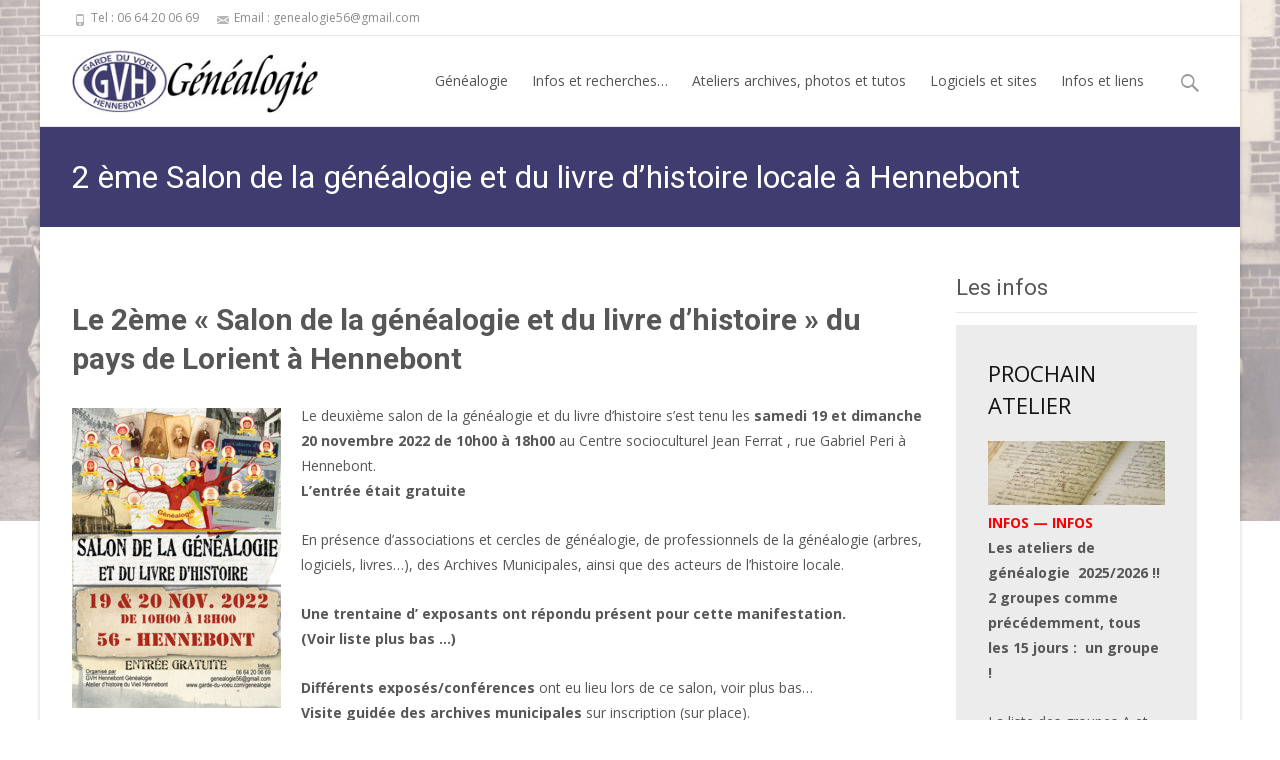

--- FILE ---
content_type: text/html; charset=UTF-8
request_url: https://garde-du-voeu.com/wp/2-eme-salon-de-la-genealogie-et-du-livre-dhistoire-locale-a-hennebont/
body_size: 20416
content:

<!DOCTYPE html>
<html lang="fr-FR">
<head>
	<meta charset="UTF-8">
	<meta name="viewport" content="width=device-width">
	 
	<link rel="profile" href="http://gmpg.org/xfn/11">
	<link rel="pingback" href="https://garde-du-voeu.com/wp/xmlrpc.php">
	<title>salon de la genealogie du pays de Lorient à Hennebont 56</title>

<!-- This site is optimized with the Yoast SEO plugin v13.1 - https://yoast.com/wordpress/plugins/seo/ -->
<meta name="description" content="premier salon de la genealogie et du livre d’histoire du pays de Lorient à Hennebont dans le morbihan, exposants, restauration, etc.."/>
<meta name="robots" content="max-snippet:-1, max-image-preview:large, max-video-preview:-1"/>
<link rel="canonical" href="https://garde-du-voeu.com/wp/2-eme-salon-de-la-genealogie-et-du-livre-dhistoire-locale-a-hennebont/" />
<meta name="twitter:card" content="summary_large_image" />
<meta name="twitter:description" content="premier salon de la genealogie et du livre d’histoire du pays de Lorient à Hennebont dans le morbihan, exposants, restauration, etc.." />
<meta name="twitter:title" content="salon de la genealogie du pays de Lorient à Hennebont 56" />
<meta name="twitter:image" content="https://garde-du-voeu.com/wp/wp-content/uploads/2023/02/20221119_150814-150x150.jpg" />
<script type='application/ld+json' class='yoast-schema-graph yoast-schema-graph--main'>{"@context":"https://schema.org","@graph":[{"@type":"WebSite","@id":"https://garde-du-voeu.com/wp/#website","url":"https://garde-du-voeu.com/wp/","name":"G\u00e9n\u00e9alogie Garde du Voeu","inLanguage":"fr-FR","description":"La g\u00e9n\u00e9alogie \u00e0 la Garde du Voeu","potentialAction":{"@type":"SearchAction","target":"https://garde-du-voeu.com/wp/?s={search_term_string}","query-input":"required name=search_term_string"}},{"@type":"ImageObject","@id":"https://garde-du-voeu.com/wp/2-eme-salon-de-la-genealogie-et-du-livre-dhistoire-locale-a-hennebont/#primaryimage","inLanguage":"fr-FR","url":"https://garde-du-voeu.com/wp/wp-content/uploads/2022/03/affichesalon-02-projet500.jpg","width":349,"height":500},{"@type":"WebPage","@id":"https://garde-du-voeu.com/wp/2-eme-salon-de-la-genealogie-et-du-livre-dhistoire-locale-a-hennebont/#webpage","url":"https://garde-du-voeu.com/wp/2-eme-salon-de-la-genealogie-et-du-livre-dhistoire-locale-a-hennebont/","name":"salon de la genealogie du pays de Lorient \u00e0 Hennebont 56","isPartOf":{"@id":"https://garde-du-voeu.com/wp/#website"},"inLanguage":"fr-FR","primaryImageOfPage":{"@id":"https://garde-du-voeu.com/wp/2-eme-salon-de-la-genealogie-et-du-livre-dhistoire-locale-a-hennebont/#primaryimage"},"datePublished":"2022-10-18T15:53:18+00:00","dateModified":"2023-02-20T14:11:46+00:00","description":"premier salon de la genealogie et du livre d\u2019histoire du pays de Lorient \u00e0 Hennebont dans le morbihan, exposants, restauration, etc.."}]}</script>
<!-- / Yoast SEO plugin. -->

<link rel='dns-prefetch' href='//maps.googleapis.com' />
<link rel='dns-prefetch' href='//netdna.bootstrapcdn.com' />
<link rel='dns-prefetch' href='//fonts.googleapis.com' />
<link rel='dns-prefetch' href='//s.w.org' />
<link rel="alternate" type="application/rss+xml" title="Généalogie Garde du Voeu &raquo; Flux" href="https://garde-du-voeu.com/wp/feed/" />
		<script type="text/javascript">
			window._wpemojiSettings = {"baseUrl":"https:\/\/s.w.org\/images\/core\/emoji\/12.0.0-1\/72x72\/","ext":".png","svgUrl":"https:\/\/s.w.org\/images\/core\/emoji\/12.0.0-1\/svg\/","svgExt":".svg","source":{"concatemoji":"https:\/\/garde-du-voeu.com\/wp\/wp-includes\/js\/wp-emoji-release.min.js?ver=5.3.20"}};
			!function(e,a,t){var n,r,o,i=a.createElement("canvas"),p=i.getContext&&i.getContext("2d");function s(e,t){var a=String.fromCharCode;p.clearRect(0,0,i.width,i.height),p.fillText(a.apply(this,e),0,0);e=i.toDataURL();return p.clearRect(0,0,i.width,i.height),p.fillText(a.apply(this,t),0,0),e===i.toDataURL()}function c(e){var t=a.createElement("script");t.src=e,t.defer=t.type="text/javascript",a.getElementsByTagName("head")[0].appendChild(t)}for(o=Array("flag","emoji"),t.supports={everything:!0,everythingExceptFlag:!0},r=0;r<o.length;r++)t.supports[o[r]]=function(e){if(!p||!p.fillText)return!1;switch(p.textBaseline="top",p.font="600 32px Arial",e){case"flag":return s([127987,65039,8205,9895,65039],[127987,65039,8203,9895,65039])?!1:!s([55356,56826,55356,56819],[55356,56826,8203,55356,56819])&&!s([55356,57332,56128,56423,56128,56418,56128,56421,56128,56430,56128,56423,56128,56447],[55356,57332,8203,56128,56423,8203,56128,56418,8203,56128,56421,8203,56128,56430,8203,56128,56423,8203,56128,56447]);case"emoji":return!s([55357,56424,55356,57342,8205,55358,56605,8205,55357,56424,55356,57340],[55357,56424,55356,57342,8203,55358,56605,8203,55357,56424,55356,57340])}return!1}(o[r]),t.supports.everything=t.supports.everything&&t.supports[o[r]],"flag"!==o[r]&&(t.supports.everythingExceptFlag=t.supports.everythingExceptFlag&&t.supports[o[r]]);t.supports.everythingExceptFlag=t.supports.everythingExceptFlag&&!t.supports.flag,t.DOMReady=!1,t.readyCallback=function(){t.DOMReady=!0},t.supports.everything||(n=function(){t.readyCallback()},a.addEventListener?(a.addEventListener("DOMContentLoaded",n,!1),e.addEventListener("load",n,!1)):(e.attachEvent("onload",n),a.attachEvent("onreadystatechange",function(){"complete"===a.readyState&&t.readyCallback()})),(n=t.source||{}).concatemoji?c(n.concatemoji):n.wpemoji&&n.twemoji&&(c(n.twemoji),c(n.wpemoji)))}(window,document,window._wpemojiSettings);
		</script>
		<style type="text/css">
img.wp-smiley,
img.emoji {
	display: inline !important;
	border: none !important;
	box-shadow: none !important;
	height: 1em !important;
	width: 1em !important;
	margin: 0 .07em !important;
	vertical-align: -0.1em !important;
	background: none !important;
	padding: 0 !important;
}
</style>
	<link rel='stylesheet' id='wp-block-library-css'  href='https://garde-du-voeu.com/wp/wp-includes/css/dist/block-library/style.min.css?ver=5.3.20' type='text/css' media='all' />
<link rel='stylesheet' id='wc-block-style-css'  href='https://garde-du-voeu.com/wp/wp-content/plugins/woocommerce/packages/woocommerce-blocks/build/style.css?ver=2.5.14' type='text/css' media='all' />
<link rel='stylesheet' id='nouislider-css-css'  href='https://garde-du-voeu.com/wp/wp-content/plugins/before-after-image-slider-lite/nouislider.css?ver=9.1.0' type='text/css' media='all' />
<link rel='stylesheet' id='wpbaimages-css-css'  href='https://garde-du-voeu.com/wp/wp-content/plugins/before-after-image-slider-lite/ImageComparisonSlider.css?ver=2.1.1' type='text/css' media='all' />
<link rel='stylesheet' id='contact-form-7-css'  href='https://garde-du-voeu.com/wp/wp-content/plugins/contact-form-7/includes/css/styles.css?ver=5.1.6' type='text/css' media='all' />
<link rel='stylesheet' id='wp_html5video_css-css'  href='https://garde-du-voeu.com/wp/wp-content/plugins/html5-videogallery-plus-player/assets/css/video-js.css?ver=2.3.4' type='text/css' media='all' />
<link rel='stylesheet' id='wp_html5video_colcss-css'  href='https://garde-du-voeu.com/wp/wp-content/plugins/html5-videogallery-plus-player/assets/css/video-style.css?ver=2.3.4' type='text/css' media='all' />
<link rel='stylesheet' id='wpos-magnific-popup-style-css'  href='https://garde-du-voeu.com/wp/wp-content/plugins/html5-videogallery-plus-player/assets/css/magnific-popup.css?ver=2.3.4' type='text/css' media='all' />
<link rel='stylesheet' id='Total_Soft_Poll-css'  href='https://garde-du-voeu.com/wp/wp-content/plugins/poll-wp/CSS/Total-Soft-Poll-Widget.css?ver=5.3.20' type='text/css' media='all' />
<link rel='stylesheet' id='fontawesome-css-css'  href='https://garde-du-voeu.com/wp/wp-content/plugins/poll-wp/CSS/totalsoft.css?ver=5.3.20' type='text/css' media='all' />
<link rel='stylesheet' id='font-awesome-css'  href='//netdna.bootstrapcdn.com/font-awesome/4.1.0/css/font-awesome.min.css?ver=4.1.0' type='text/css' media='all' />
<link rel='stylesheet' id='owl-carousel-css'  href='https://garde-du-voeu.com/wp/wp-content/plugins/templatesnext-toolkit/css/owl.carousel.css?ver=2.2.1' type='text/css' media='all' />
<link rel='stylesheet' id='owl-carousel-transitions-css'  href='https://garde-du-voeu.com/wp/wp-content/plugins/templatesnext-toolkit/css/owl.transitions.css?ver=1.3.2' type='text/css' media='all' />
<link rel='stylesheet' id='colorbox-css'  href='https://garde-du-voeu.com/wp/wp-content/plugins/templatesnext-toolkit/css/colorbox.css?ver=1.5.14' type='text/css' media='all' />
<link rel='stylesheet' id='animate-css'  href='https://garde-du-voeu.com/wp/wp-content/plugins/templatesnext-toolkit/css/animate.css?ver=3.5.1' type='text/css' media='all' />
<link rel='stylesheet' id='tx-style-css'  href='https://garde-du-voeu.com/wp/wp-content/plugins/templatesnext-toolkit/css/tx-style.css?ver=1.01' type='text/css' media='all' />
<link rel='stylesheet' id='woocommerce-layout-css'  href='https://garde-du-voeu.com/wp/wp-content/plugins/woocommerce/assets/css/woocommerce-layout.css?ver=3.9.5' type='text/css' media='all' />
<link rel='stylesheet' id='woocommerce-smallscreen-css'  href='https://garde-du-voeu.com/wp/wp-content/plugins/woocommerce/assets/css/woocommerce-smallscreen.css?ver=3.9.5' type='text/css' media='only screen and (max-width: 768px)' />
<link rel='stylesheet' id='woocommerce-general-css'  href='https://garde-du-voeu.com/wp/wp-content/plugins/woocommerce/assets/css/woocommerce.css?ver=3.9.5' type='text/css' media='all' />
<style id='woocommerce-inline-inline-css' type='text/css'>
.woocommerce form .form-row .required { visibility: visible; }
</style>
<link rel='stylesheet' id='yop-public-css'  href='https://garde-du-voeu.com/wp/wp-content/plugins/yop-poll/public/assets/css/yop-poll-public-6.1.2.css?ver=5.3.20' type='text/css' media='all' />
<link rel='stylesheet' id='google-maps-builder-plugin-styles-css'  href='https://garde-du-voeu.com/wp/wp-content/plugins/google-maps-builder/vendor/wordimpress/maps-builder-core/assets/css/google-maps-builder.min.css?ver=2.1.2' type='text/css' media='all' />
<link rel='stylesheet' id='google-maps-builder-map-icons-css'  href='https://garde-du-voeu.com/wp/wp-content/plugins/google-maps-builder/vendor/wordimpress/maps-builder-core/includes/libraries/map-icons/css/map-icons.css?ver=2.1.2' type='text/css' media='all' />
<link rel='stylesheet' id='wc-gateway-ppec-frontend-css'  href='https://garde-du-voeu.com/wp/wp-content/plugins/woocommerce-gateway-paypal-express-checkout/assets/css/wc-gateway-ppec-frontend.css?ver=5.3.20' type='text/css' media='all' />
<link rel='stylesheet' id='parent-style-css'  href='https://garde-du-voeu.com/wp/wp-content/themes/i-excel/style.css?ver=5.3.20' type='text/css' media='all' />
<link rel='stylesheet' id='iexcel-fonts-css'  href='//fonts.googleapis.com/css?family=Open+Sans%3A300%2C400%2C700%2C300italic%2C400italic%2C700italic%7CRoboto%3A300%2C400%2C700&#038;subset=latin%2Clatin-ext' type='text/css' media='all' />
<link rel='stylesheet' id='genericons-css'  href='https://garde-du-voeu.com/wp/wp-content/themes/i-excel/fonts/genericons.css?ver=2.09' type='text/css' media='all' />
<link rel='stylesheet' id='iexcel-sidr-css'  href='https://garde-du-voeu.com/wp/wp-content/themes/i-excel/css/jquery.sidr.dark.css?ver=2014-01-12' type='text/css' media='all' />
<link rel='stylesheet' id='owl-carousel-theme-css'  href='https://garde-du-voeu.com/wp/wp-content/themes/i-excel/css/owl.theme.css?ver=2014-01-12' type='text/css' media='all' />
<link rel='stylesheet' id='iexcel-style-css'  href='https://garde-du-voeu.com/wp/wp-content/themes/i-excelchild/style.css?ver=2016-07-18' type='text/css' media='all' />
<link rel='stylesheet' id='i-excel-blog-layout-css'  href='https://garde-du-voeu.com/wp/wp-content/themes/i-excel/css/twocol-blog.css?ver=2015-03-11' type='text/css' media='all' />
<!--[if lt IE 9]>
<link rel='stylesheet' id='iexcel-ie-css'  href='https://garde-du-voeu.com/wp/wp-content/themes/i-excel/css/ie.css?ver=2016-07-18' type='text/css' media='all' />
<![endif]-->
<link rel='stylesheet' id='i-excel-extra-stylesheet-css'  href='https://garde-du-voeu.com/wp/wp-content/themes/i-excel/css/extra-style.css?ver=2016-03-11' type='text/css' media='all' />
<link rel='stylesheet' id='responsive-menu-css'  href='https://garde-du-voeu.com/wp/wp-content/themes/i-excel/inc/responsive-menu/css/wprmenu.css?ver=1.01' type='text/css' media='all' />
<link rel='stylesheet' id='slb_core-css'  href='https://garde-du-voeu.com/wp/wp-content/plugins/simple-lightbox/client/css/app.css?ver=2.6.0' type='text/css' media='all' />
<link rel='stylesheet' id='msl-main-css'  href='https://garde-du-voeu.com/wp/wp-content/plugins/master-slider/public/assets/css/masterslider.main.css?ver=3.5.8' type='text/css' media='all' />
<link rel='stylesheet' id='msl-custom-css'  href='https://garde-du-voeu.com/wp/wp-content/uploads/master-slider/custom.css?ver=1.2' type='text/css' media='all' />
<link rel='stylesheet' id='kirki-styles-css'  href='https://garde-du-voeu.com/wp/wp-content/themes/i-excel/inc/kirki/assets/css/kirki-styles.css' type='text/css' media='all' />
<script type='text/javascript' src='https://garde-du-voeu.com/wp/wp-includes/js/jquery/jquery.js?ver=1.12.4-wp'></script>
<script type='text/javascript' src='https://garde-du-voeu.com/wp/wp-includes/js/jquery/jquery-migrate.min.js?ver=1.4.1'></script>
<script type='text/javascript' src='https://garde-du-voeu.com/wp/wp-content/plugins/before-after-image-slider-lite/nouislider.js?ver=9.1.0'></script>
<script type='text/javascript' src='https://garde-du-voeu.com/wp/wp-content/plugins/before-after-image-slider-lite/ImageComparisonSlider.js?ver=2.1.1'></script>
<script type='text/javascript' src='https://garde-du-voeu.com/wp/wp-includes/js/jquery/ui/core.min.js?ver=1.11.4'></script>
<script type='text/javascript'>
/* <![CDATA[ */
var object = {"ajaxurl":"https:\/\/garde-du-voeu.com\/wp\/wp-admin\/admin-ajax.php"};
/* ]]> */
</script>
<script type='text/javascript' src='https://garde-du-voeu.com/wp/wp-content/plugins/poll-wp/JS/Total-Soft-Poll-Widget.js?ver=5.3.20'></script>
<script type='text/javascript'>
/* <![CDATA[ */
var objectL10n = {"yopPollParams":{"urlParams":{"ajax":"https:\/\/garde-du-voeu.com\/wp\/wp-admin\/admin-ajax.php","wpLogin":"https:\/\/garde-du-voeu.com\/wp\/wp-login.php?redirect_to=https%3A%2F%2Fgarde-du-voeu.com%2Fwp%2Fwp-admin%2Fadmin-ajax.php%3Faction%3Dyop_poll_record_wordpress_vote"},"apiParams":{"reCaptcha":{"siteKey":""},"reCaptchaV2Invisible":{"siteKey":""}},"captchaParams":{"imgPath":"https:\/\/garde-du-voeu.com\/wp\/wp-content\/plugins\/yop-poll\/public\/assets\/img\/","url":"https:\/\/garde-du-voeu.com\/wp\/wp-content\/plugins\/yop-poll\/app.php","accessibilityAlt":"Sound icon","accessibilityTitle":"Accessibility option: listen to a question and answer it!","accessibilityDescription":"Type below the <strong>answer<\/strong> to what you hear. Numbers or words:","explanation":"Click or touch the <strong>ANSWER<\/strong>","refreshAlt":"Refresh\/reload icon","refreshTitle":"Refresh\/reload: get new images and accessibility option!"},"voteParams":{"invalidPoll":"Invalid Poll","noAnswersSelected":"No answer selected","minAnswersRequired":"At least {min_answers_allowed} answer(s) required","maxAnswersRequired":"A max of {max_answers_allowed} answer(s) accepted","noAnswerForOther":"No other answer entered","noValueForCustomField":"{custom_field_name} is required","consentNotChecked":"You must agree to our terms and conditions","noCaptchaSelected":"Captcha is required","thankYou":"Thank you for your vote"},"resultsParams":{"singleVote":"vote","multipleVotes":"votes","singleAnswer":"answer","multipleAnswers":"answers"}}};
/* ]]> */
</script>
<script type='text/javascript' src='https://garde-du-voeu.com/wp/wp-content/plugins/yop-poll/public/assets/js/yop-poll-public-6.1.2.min.js?ver=5.3.20'></script>
<script type='text/javascript' src='https://maps.googleapis.com/maps/api/js?v=3.exp&#038;libraries=places&#038;key=AIzaSyBp35hU7RAd0qw73Xq47tKfoxZxer-Y2vk&#038;ver=5.3.20'></script>
<link rel='https://api.w.org/' href='https://garde-du-voeu.com/wp/wp-json/' />
<link rel="EditURI" type="application/rsd+xml" title="RSD" href="https://garde-du-voeu.com/wp/xmlrpc.php?rsd" />
<link rel="wlwmanifest" type="application/wlwmanifest+xml" href="https://garde-du-voeu.com/wp/wp-includes/wlwmanifest.xml" /> 
<meta name="generator" content="WordPress 5.3.20" />
<meta name="generator" content="WooCommerce 3.9.5" />
<link rel='shortlink' href='https://garde-du-voeu.com/wp/?p=1590' />
<link rel="alternate" type="application/json+oembed" href="https://garde-du-voeu.com/wp/wp-json/oembed/1.0/embed?url=https%3A%2F%2Fgarde-du-voeu.com%2Fwp%2F2-eme-salon-de-la-genealogie-et-du-livre-dhistoire-locale-a-hennebont%2F" />
<link rel="alternate" type="text/xml+oembed" href="https://garde-du-voeu.com/wp/wp-json/oembed/1.0/embed?url=https%3A%2F%2Fgarde-du-voeu.com%2Fwp%2F2-eme-salon-de-la-genealogie-et-du-livre-dhistoire-locale-a-hennebont%2F&#038;format=xml" />
<link rel="alternate" type="application/rss+xml" title="Généalogie Garde du Voeu GeoRSS-Feed" href="https://garde-du-voeu.com/wp/wp-content/plugins/leaflet-maps-marker/leaflet-georss.php?layer=all" />
<script>var ms_grabbing_curosr = 'https://garde-du-voeu.com/wp/wp-content/plugins/master-slider/public/assets/css/common/grabbing.cur', ms_grab_curosr = 'https://garde-du-voeu.com/wp/wp-content/plugins/master-slider/public/assets/css/common/grab.cur';</script>
<meta name="generator" content="MasterSlider 3.5.8 - Responsive Touch Image Slider | avt.li/msf" />
<script type="text/javascript"> 

/**  all layers have to be in this global array - in further process each map will have something like vectorM[map_ol3js_n][layer_n] */
var vectorM = [[]];


/** put translations from PHP/mo to JavaScript */
var translations = [];

/** global GET-Parameters */
var HTTP_GET_VARS = [];

</script><!-- OSM plugin V5.3.6: did not add geo meta tags. --> 
<style type="text/css">
themecolor {color: #3f3d6f;}themebgcolor {background-color: #3f3d6f;}themebordercolor {border-color: #3f3d6f;}.tx-slider .owl-pagination .owl-page > span { border-color: #3f3d6f;  }.tx-slider .owl-pagination .owl-page.active > span { background-color: #3f3d6f; }.tx-slider .owl-controls .owl-buttons .owl-next, .tx-slider .owl-controls .owl-buttons .owl-prev { background-color: #3f3d6f; }a,a:visited,.blog-columns .comments-link a:hover,.utilitybar.colored-bg .socialicons ul.social li a:hover .socico {color: #3f3d6f;}input:focus,textarea:focus {border: 1px solid #3f3d6f;}button,input[type="submit"],input[type="button"],input[type="reset"],.nav-container .current_page_item > a > span,.nav-container .current_page_ancestor > a > span,.nav-container .current-menu-item > a span,.nav-container .current-menu-ancestor > a > span,.nav-container li a:hover span {background-color: #3f3d6f;}.nav-container li:hover > a,.nav-container li a:hover {color: #3f3d6f;}.nav-container .sub-menu,.nav-container .children {border-top: 2px solid #3f3d6f;}.ibanner,.da-dots span.da-dots-current,.tx-cta a.cta-button,.utilitybar.colored-bg {background-color: #3f3d6f;}#ft-post .entry-thumbnail:hover > .comments-link,.tx-folio-img .folio-links .folio-linkico,.tx-folio-img .folio-links .folio-zoomico {background-color: #3f3d6f;}.entry-header h1.entry-title a:hover,.entry-header > .entry-meta a:hover {color: #3f3d6f;}.featured-area div.entry-summary > p > a.moretag:hover {background-color: #3f3d6f;}.site-content div.entry-thumbnail .stickyonimg,.site-content div.entry-thumbnail .dateonimg,.site-content div.entry-nothumb .stickyonimg,.site-content div.entry-nothumb .dateonimg {background-color: #3f3d6f;}.entry-meta a,.entry-content a,.comment-content a,.entry-content a:visited {color: #3f3d6f;}.format-status .entry-content .page-links a,.format-gallery .entry-content .page-links a,.format-chat .entry-content .page-links a,.format-quote .entry-content .page-links a,.page-links a {background: #3f3d6f;border: 1px solid #3f3d6f;color: #ffffff;}.format-gallery .entry-content .page-links a:hover,.format-audio .entry-content .page-links a:hover,.format-status .entry-content .page-links a:hover,.format-video .entry-content .page-links a:hover,.format-chat .entry-content .page-links a:hover,.format-quote .entry-content .page-links a:hover,.page-links a:hover {color: #3f3d6f;}.iheader.front,.vslider_button {background-color: #3f3d6f;}.navigation a,.tx-post-row .tx-folio-title a:hover,.tx-blog .tx-blog-item h3.tx-post-title a:hover {color: #3f3d6f;}.paging-navigation div.navigation > ul > li a:hover,.paging-navigation div.navigation > ul > li.active > a {color: #3f3d6f; border-color: #3f3d6f;}.comment-author .fn,.comment-author .url,.comment-reply-link,.comment-reply-login,.comment-body .reply a,.widget a:hover {color: #3f3d6f;}.widget_calendar a:hover {background-color: #3f3d6f;	color: #ffffff;	}.widget_calendar td#next a:hover,.widget_calendar td#prev a:hover {	background-color: #3f3d6f;color: #ffffff;}.site-footer div.widget-area .widget a:hover {color: #3f3d6f;}.site-main div.widget-area .widget_calendar a:hover,.site-footer div.widget-area .widget_calendar a:hover {	background-color: #3f3d6f;color: #ffffff;}.widget a:visited { color: #373737;}.widget a:hover,.entry-header h1.entry-title a:hover,.error404 .page-title:before,.tx-service-icon span i,.tx-post-comm:after {color: #3f3d6f;}.da-dots > span > span, .nx-preloader .nx-ispload {background-color: #3f3d6f;}.iheader,.format-status,.tx-service:hover .tx-service-icon span {background-color: #3f3d6f;}.tx-cta {border-left: 6px solid #3f3d6f;}.paging-navigation #posts-nav > span:hover, .paging-navigation #posts-nav > a:hover, .paging-navigation #posts-nav > span.current, .paging-navigation #posts-nav > a.current, .paging-navigation div.navigation > ul > li a:hover, .paging-navigation div.navigation > ul > li > span.current, .paging-navigation div.navigation > ul > li.active > a {border: 1px solid #3f3d6f;color: #3f3d6f;}.entry-title a { color: #141412;}.tx-service-icon span { border: 2px solid #3f3d6f;}.utilitybar.colored-bg { border-bottom-color: #3f3d6f;}.ibanner .da-slider .owl-controls .owl-page span { border-color:#3f3d6f; }.ibanner .da-slider .owl-controls .owl-page.active span, .ibanner .da-slider .owl-controls.clickable .owl-page:hover span {  background-color: #3f3d6f; }.site-footer .widget-area .widget input[type="submit"],.site .tx-slider .tx-slide-button a,.ibanner .da-slider .owl-item.active .da-link  { background-color: #3f3d6f; color: #FFF; }.site-footer .widget-area .widget input[type="submit"]:hover,.site .tx-slider .tx-slide-button a:hover  { background-color: #373737; color: #FFF; }.colored-drop .nav-container ul ul a, .colored-drop ul.nav-container ul a, .colored-drop ul.nav-container ul, .colored-drop .nav-container ul ul {background-color: #3f3d6f;}</style>
		<style id="wprmenu_css" type="text/css" >
			/* apply appearance settings */
			.menu-toggle {
				display: none!important;
			}
			@media (max-width: 1069px) {
				.menu-toggle {
					display: none!important;
				}				
			}
			#wprmenu_bar {
				background: #2e2e2e;
			}
			#wprmenu_bar .menu_title, #wprmenu_bar .wprmenu_icon_menu {
				color: #F2F2F2;
			}
			#wprmenu_menu {
				background: #2E2E2E!important;
			}
			#wprmenu_menu.wprmenu_levels ul li {
				border-bottom:1px solid #131212;
				border-top:1px solid #0D0D0D;
			}
			#wprmenu_menu ul li a {
				color: #CFCFCF;
			}
			#wprmenu_menu ul li a:hover {
				color: #606060;
			}
			#wprmenu_menu.wprmenu_levels a.wprmenu_parent_item {
				border-left:1px solid #0D0D0D;
			}
			#wprmenu_menu .wprmenu_icon_par {
				color: #CFCFCF;
			}
			#wprmenu_menu .wprmenu_icon_par:hover {
				color: #606060;
			}
			#wprmenu_menu.wprmenu_levels ul li ul {
				border-top:1px solid #131212;
			}
			#wprmenu_bar .wprmenu_icon span {
				background: #FFFFFF;
			}
			
			#wprmenu_menu.left {
				width:80%;
				left: -80%;
			    right: auto;
			}
			#wprmenu_menu.right {
				width:80%;
			    right: -80%;
			    left: auto;
			}


			
						/* show the bar and hide othere navigation elements */
			@media only screen and (max-width: 1069px) {
				html { padding-top: 42px!important; }
				#wprmenu_bar { display: block!important; }
				div#wpadminbar { position: fixed; }
							}
		</style>
			<noscript><style>.woocommerce-product-gallery{ opacity: 1 !important; }</style></noscript>
	<style type="text/css" id="custom-background-css">
body.custom-background { background-image: url("https://garde-du-voeu.com/wp/wp-content/uploads/2017/11/mariage_parmentier-guillonbl.jpg"); background-position: left top; background-size: contain; background-repeat: no-repeat; background-attachment: fixed; }
</style>
	<link rel="icon" href="https://garde-du-voeu.com/wp/wp-content/uploads/2018/02/cropped-logogvhicon-32x32.jpg" sizes="32x32" />
<link rel="icon" href="https://garde-du-voeu.com/wp/wp-content/uploads/2018/02/cropped-logogvhicon-192x192.jpg" sizes="192x192" />
<link rel="apple-touch-icon-precomposed" href="https://garde-du-voeu.com/wp/wp-content/uploads/2018/02/cropped-logogvhicon-180x180.jpg" />
<meta name="msapplication-TileImage" content="https://garde-du-voeu.com/wp/wp-content/uploads/2018/02/cropped-logogvhicon-270x270.jpg" />
</head>
<body class="page-template-default page page-id-1590 custom-background theme-i-excel _masterslider _ms_version_3.5.8 woocommerce-no-js nx-boxed twocol-blog single-author sidebar" style="  ">
	<div class="nx-ispload">
        <div class="nx-ispload-wrap">
            <div class="nx-folding-cube">
                <div class="nx-cube1 nx-cube"></div>
                <div class="nx-cube2 nx-cube"></div>
                <div class="nx-cube4 nx-cube"></div>
                <div class="nx-cube3 nx-cube"></div>
            </div>
        </div>    
    </div>
	<div id="page" class="hfeed site">
    	
            	<div id="utilitybar" class="utilitybar ">
        	<div class="ubarinnerwrap">
                <div class="socialicons">
                                    </div>
                                <div class="topphone tx-topphone">
                    <i class="topbarico genericon genericon-phone"></i>
                    Tel :  06 64 20 06 69                </div>
                                
                                <div class="topphone tx-topmail">
                    <i class="topbarico genericon genericon-mail"></i>
                    Email :  genealogie56@gmail.com                </div>
                                
            </div> 
        </div>
                
        <div class="headerwrap">
            <header id="masthead" class="site-header" role="banner">
         		<div class="headerinnerwrap">
					                        <a class="home-link" href="https://garde-du-voeu.com/wp/" title="Généalogie Garde du Voeu" rel="home">
                            <span><img src="https://garde-du-voeu.com/wp/wp-content/uploads/2017/12/logogvhgenealogie-4.jpg" alt="Généalogie Garde du Voeu" /></span>
                        </a>
                    	
        
                    <div id="navbar" class="navbar ">
                        <nav id="site-navigation" class="navigation main-navigation" role="navigation">
                            <h3 class="menu-toggle">Menu</h3>
                            <a class="screen-reader-text skip-link" href="#content" title="Skip to content">Skip to content</a>
                            <div class="nav-container"><ul id="menu-menuok" class="nav-menu"><li id="menu-item-351" class="menu-item menu-item-type-post_type menu-item-object-page menu-item-home menu-item-has-children menu-item-351"><a href="https://garde-du-voeu.com/wp/">Généalogie</a>
<ul class="sub-menu">
	<li id="menu-item-535" class="menu-item menu-item-type-post_type menu-item-object-page menu-item-535"><a href="https://garde-du-voeu.com/wp/genealogie-a-hennebont/association-genealogie/">Association de généalogie</a></li>
	<li id="menu-item-536" class="menu-item menu-item-type-post_type menu-item-object-page menu-item-536"><a href="https://garde-du-voeu.com/wp/genealogie-a-hennebont/atelier-genealogie-hennebont/">Rendez-vous les lundis</a></li>
	<li id="menu-item-1200" class="menu-item menu-item-type-post_type menu-item-object-page menu-item-1200"><a href="https://garde-du-voeu.com/wp/salon-de-genealogie-lorient-hennebont/">Salon de la généalogie du pays de Lorient à Hennebont</a></li>
</ul>
</li>
<li id="menu-item-352" class="menu-item menu-item-type-post_type menu-item-object-page menu-item-has-children menu-item-352"><a href="https://garde-du-voeu.com/wp/infos-et-recherches/">Infos et recherches…</a>
<ul class="sub-menu">
	<li id="menu-item-353" class="menu-item menu-item-type-post_type menu-item-object-page menu-item-353"><a href="https://garde-du-voeu.com/wp/infos-et-recherches/premiers-pas-en-genealogie/">Premiers pas, débuter sa généalogie</a></li>
	<li id="menu-item-354" class="menu-item menu-item-type-post_type menu-item-object-page menu-item-354"><a href="https://garde-du-voeu.com/wp/infos-et-recherches/lexique-de-la-genealogie/">Lexique de la généalogie</a></li>
	<li id="menu-item-730" class="menu-item menu-item-type-post_type menu-item-object-page menu-item-730"><a href="https://garde-du-voeu.com/wp/abreviations-en-genealogie/">Abréviations en généalogie</a></li>
	<li id="menu-item-509" class="menu-item menu-item-type-post_type menu-item-object-page menu-item-509"><a href="https://garde-du-voeu.com/wp/infos-et-recherches/quelques-dates-genealogie/">Quelques dates en généalogie…</a></li>
	<li id="menu-item-355" class="menu-item menu-item-type-post_type menu-item-object-page menu-item-355"><a href="https://garde-du-voeu.com/wp/infos-et-recherches/calendrier-republicain-revolutionnaire/">Le calendrier républicain</a></li>
	<li id="menu-item-613" class="menu-item menu-item-type-post_type menu-item-object-page menu-item-613"><a href="https://garde-du-voeu.com/wp/mentions-marginales-actes-detat-civil-rc-etc/">Mentions marginales sur actes</a></li>
	<li id="menu-item-633" class="menu-item menu-item-type-post_type menu-item-object-page menu-item-633"><a href="https://garde-du-voeu.com/wp/erreurs-letat-civil-bourdes-coquilles-dates-etc/">Erreurs dans l&rsquo;état civil</a></li>
	<li id="menu-item-356" class="menu-item menu-item-type-post_type menu-item-object-page menu-item-356"><a href="https://garde-du-voeu.com/wp/infos-et-recherches/les-differentes-archives/">Les differentes archives</a></li>
	<li id="menu-item-357" class="menu-item menu-item-type-post_type menu-item-object-page menu-item-357"><a href="https://garde-du-voeu.com/wp/infos-et-recherches/loi-et-delais-de-communication-des-archives/">Loi et délais de communication des archives</a></li>
	<li id="menu-item-1554" class="menu-item menu-item-type-post_type menu-item-object-page menu-item-1554"><a href="https://garde-du-voeu.com/wp/webinaire-myheritage-la-vie-de-nos-ancetres-militaires-et-civils-en-14-18/">Webinaire myheritage : La vie de nos ancêtres (militaires et civils) en 14-18</a></li>
</ul>
</li>
<li id="menu-item-790" class="menu-item menu-item-type-custom menu-item-object-custom menu-item-has-children menu-item-790"><a href="#">Ateliers archives, photos et tutos</a>
<ul class="sub-menu">
	<li id="menu-item-791" class="menu-item menu-item-type-post_type menu-item-object-page menu-item-791"><a href="https://garde-du-voeu.com/wp/ateliers-archives-hennebont/">Ateliers aux archives Hennebont</a></li>
	<li id="menu-item-410" class="menu-item menu-item-type-post_type menu-item-object-page menu-item-410"><a href="https://garde-du-voeu.com/wp/cartes-postales-anciennes-dhennebont/">Cartes postales anciennes</a></li>
	<li id="menu-item-1422" class="menu-item menu-item-type-custom menu-item-object-custom menu-item-has-children menu-item-1422"><a href="#gedcom">Export et gedCom</a>
	<ul class="sub-menu">
		<li id="menu-item-1423" class="menu-item menu-item-type-post_type menu-item-object-page menu-item-1423"><a href="https://garde-du-voeu.com/wp/exporter-un-gedcom-de-geneatique/">Créer un Fichier GedCom avec  Généatique</a></li>
		<li id="menu-item-1424" class="menu-item menu-item-type-post_type menu-item-object-page menu-item-1424"><a href="https://garde-du-voeu.com/wp/exporter-un-gedcom-de-heredis/">Créer un Gedcom avec Heredis</a></li>
		<li id="menu-item-913" class="menu-item menu-item-type-post_type menu-item-object-page menu-item-913"><a href="https://garde-du-voeu.com/wp/exporter-de-heredis-vers-geneanet/">Exporter de Heredis vers Geneanet</a></li>
		<li id="menu-item-1025" class="menu-item menu-item-type-post_type menu-item-object-page menu-item-1025"><a href="https://garde-du-voeu.com/wp/exporter-de-geneatique-vers-geneanet-2/">Exporter de Généatique vers Geneanet</a></li>
		<li id="menu-item-1154" class="menu-item menu-item-type-post_type menu-item-object-page menu-item-1154"><a href="https://garde-du-voeu.com/wp/exporter-de-heredis-vers-filae/">Exporter de Heredis vers Filae</a></li>
	</ul>
</li>
	<li id="menu-item-1260" class="menu-item menu-item-type-post_type menu-item-object-page menu-item-1260"><a href="https://garde-du-voeu.com/wp/utiliser-visuged-pour-editer-des-etiquettes/">Utiliser Visuged pour éditer des étiquettes</a></li>
	<li id="menu-item-1130" class="menu-item menu-item-type-post_type menu-item-object-page menu-item-1130"><a href="https://garde-du-voeu.com/wp/les-logiciels/appli-geneanet-smartphone-tablette/">Appli geneanet : Montrer sa généalogie sur smartphone ou tablette</a></li>
	<li id="menu-item-1040" class="menu-item menu-item-type-post_type menu-item-object-page menu-item-1040"><a href="https://garde-du-voeu.com/wp/exporter-de-heredis-vers-geneanet-2/">Fusionner deux images d&rsquo;actes en une seule</a></li>
	<li id="menu-item-1573" class="menu-item menu-item-type-post_type menu-item-object-page menu-item-1573"><a href="https://garde-du-voeu.com/wp/fusionner-plusieurs-images-dun-acte-en-une-seule/">Fusionner plusieurs images avec ICE.</a></li>
	<li id="menu-item-1451" class="menu-item menu-item-type-post_type menu-item-object-page menu-item-1451"><a href="https://garde-du-voeu.com/wp/colorisez-vos-images-anciennes/">Colorisez vos images anciennes</a></li>
	<li id="menu-item-1458" class="menu-item menu-item-type-post_type menu-item-object-page menu-item-1458"><a href="https://garde-du-voeu.com/wp/wintree-logiciel-pour-imprimer-des-arbres/">WinTree logiciel pour imprimer des arbres…</a></li>
</ul>
</li>
<li id="menu-item-822" class="menu-item menu-item-type-custom menu-item-object-custom menu-item-has-children menu-item-822"><a href="#">Logiciels et sites</a>
<ul class="sub-menu">
	<li id="menu-item-358" class="menu-item menu-item-type-post_type menu-item-object-page menu-item-358"><a href="https://garde-du-voeu.com/wp/les-logiciels/">Les logiciels et les sites</a></li>
	<li id="menu-item-584" class="menu-item menu-item-type-post_type menu-item-object-page menu-item-584"><a href="https://garde-du-voeu.com/wp/sites-de-genealogie/">Les sites de généalogie</a></li>
	<li id="menu-item-359" class="menu-item menu-item-type-post_type menu-item-object-page menu-item-359"><a href="https://garde-du-voeu.com/wp/les-logiciels/heredis/">Heredis logiciel de généalogie</a></li>
	<li id="menu-item-360" class="menu-item menu-item-type-post_type menu-item-object-page menu-item-360"><a href="https://garde-du-voeu.com/wp/les-logiciels/geneatique/">Généatique logiciel de généalogie</a></li>
	<li id="menu-item-453" class="menu-item menu-item-type-post_type menu-item-object-page menu-item-453"><a href="https://garde-du-voeu.com/wp/les-logiciels/ancestris-logiciel-de-genealogie/">Ancestris logiciel de généalogie</a></li>
	<li id="menu-item-1274" class="menu-item menu-item-type-post_type menu-item-object-page menu-item-1274"><a href="https://garde-du-voeu.com/wp/arbre-o-matic/">Arbre-o-matic</a></li>
	<li id="menu-item-361" class="menu-item menu-item-type-post_type menu-item-object-page menu-item-361"><a href="https://garde-du-voeu.com/wp/les-logiciels/les-formations-au-logiciels/">Les formations aux logiciels</a></li>
</ul>
</li>
<li id="menu-item-806" class="menu-item menu-item-type-custom menu-item-object-custom menu-item-has-children menu-item-806"><a href="#">Infos et liens</a>
<ul class="sub-menu">
	<li id="menu-item-362" class="menu-item menu-item-type-post_type menu-item-object-page menu-item-362"><a href="https://garde-du-voeu.com/wp/les-infos-de-lasso/">Les infos de l&rsquo;asso&#8230;</a></li>
	<li id="menu-item-807" class="menu-item menu-item-type-post_type menu-item-object-page menu-item-807"><a href="https://garde-du-voeu.com/wp/liens-cercles-sites-de-genealogie/">Les liens</a></li>
</ul>
</li>
</ul></div>							
                        </nav><!-- #site-navigation -->
                        <div class="topsearch">
                            <form role="search" method="get" class="search-form" action="https://garde-du-voeu.com/wp/">
				<label>
					<span class="screen-reader-text">Rechercher :</span>
					<input type="search" class="search-field" placeholder="Recherche&hellip;" value="" name="s" />
				</label>
				<input type="submit" class="search-submit" value="Rechercher" />
			</form>                        </div>
                    </div><!-- #navbar -->
                    <div class="clear"></div>
                </div>
            </header><!-- #masthead -->
        </div>
        
        <!-- #Banner -->
        			
			<div class="iheader" style="">
				<div class="titlebar">
					
					<h1 class="entry-title">2 ème Salon de la généalogie et du livre d&rsquo;histoire locale à Hennebont</h1>					               
					
				</div>
			</div>
			
					<div id="main" class="site-main">


	            
	<div id="primary" class="content-area">
		<div id="content" class="site-content" role="main">

						
				<article id="post-1590" class="post-1590 page type-page status-publish hentry">
                	
					<div class="entry-content">
						<h2>Le 2ème « Salon de la généalogie et du livre d’histoire » du pays de Lorient à Hennebont</h2>
<p><a href="https://garde-du-voeu.com/wp/wp-content/uploads/2022/03/affichesalon-02-projet500.jpg" data-slb-active="1" data-slb-asset="1772072390" data-slb-internal="0" data-slb-group="1590"><img class="alignleft size-medium wp-image-1535" src="https://garde-du-voeu.com/wp/wp-content/uploads/2022/03/affichesalon-02-projet500-209x300.jpg" alt="" width="209" height="300" srcset="https://garde-du-voeu.com/wp/wp-content/uploads/2022/03/affichesalon-02-projet500-209x300.jpg 209w, https://garde-du-voeu.com/wp/wp-content/uploads/2022/03/affichesalon-02-projet500.jpg 349w" sizes="(max-width: 209px) 100vw, 209px" /></a>Le deuxième salon de la généalogie et du livre d&rsquo;histoire s&rsquo;est tenu les <strong>samedi 19 et</strong> <strong>dimanche 20 novembre 2022 de 10h00 à 18h00</strong> au Centre socioculturel Jean Ferrat , rue Gabriel Peri à Hennebont.<br />
<strong> L&rsquo;entrée était gratuite</strong></p>
<p>En présence d’associations et cercles de généalogie, de professionnels de la généalogie (arbres, logiciels, livres…), des Archives Municipales, ainsi que des acteurs de l’histoire locale.</p>
<p><strong>Une trentaine d&rsquo; exposants ont répondu présent pour cette manifestation.<br />
(Voir liste plus bas &#8230;)<br />
</strong></p>
<p><strong>Différents exposés/conférences</strong> ont eu lieu lors de ce salon, voir plus bas&#8230;<br />
<strong>Visite guidée des archives municipales</strong> sur inscription (sur place).</p>
<p>Sur place boissons et douceurs sucrées<strong> .</strong></p>
<hr />
<p><strong><a href="https://garde-du-voeu.com/wp/wp-content/uploads/2022/10/32.3-maternelle-scaled.jpg" data-slb-active="1" data-slb-asset="1430677934" data-slb-internal="0" data-slb-group="1590"><img class="alignleft wp-image-1599 size-thumbnail" src="https://garde-du-voeu.com/wp/wp-content/uploads/2022/10/32.3-maternelle-150x150.jpg" alt="" width="150" height="150" srcset="https://garde-du-voeu.com/wp/wp-content/uploads/2022/10/32.3-maternelle-150x150.jpg 150w, https://garde-du-voeu.com/wp/wp-content/uploads/2022/10/32.3-maternelle-500x500.jpg 500w, https://garde-du-voeu.com/wp/wp-content/uploads/2022/10/32.3-maternelle-400x400.jpg 400w, https://garde-du-voeu.com/wp/wp-content/uploads/2022/10/32.3-maternelle-300x300.jpg 300w, https://garde-du-voeu.com/wp/wp-content/uploads/2022/10/32.3-maternelle-100x100.jpg 100w" sizes="(max-width: 150px) 100vw, 150px" /></a></strong></p>
<p>&#8212;</p>
<p><strong>Une exposition photo sur le thème des « Baraques d&rsquo;Hennebont » de l&rsquo;après guerre fût également présentée au foyer socio-culturel, des photos d&rsquo;écoles dans les  baraques seront présentes ( <em>fin des années 50 </em>),  certains se sont reconnu, peut-être &#8230;<br />
« <em>Mais, c&rsquo;était moi en bas à droite à côté de Jeannot  !?</em> »<br />
</strong></p>
<p>&#8212;</p>
<p>Quelques photos :</p>
<div id='gallery-2' class='gallery galleryid-1590 gallery-columns-3 gallery-size-thumbnail'><dl class='gallery-item'>
			<dt class='gallery-icon landscape'>
				<a href="https://garde-du-voeu.com/wp/20221119_150814/" data-slb-active="1" data-slb-asset="1737079245" data-slb-internal="1651" data-slb-group="1590"><img width="150" height="150" src="https://garde-du-voeu.com/wp/wp-content/uploads/2023/02/20221119_150814-150x150.jpg" class="attachment-thumbnail size-thumbnail" alt="" aria-describedby="gallery-2-1651" srcset="https://garde-du-voeu.com/wp/wp-content/uploads/2023/02/20221119_150814-150x150.jpg 150w, https://garde-du-voeu.com/wp/wp-content/uploads/2023/02/20221119_150814-300x300.jpg 300w, https://garde-du-voeu.com/wp/wp-content/uploads/2023/02/20221119_150814-100x100.jpg 100w" sizes="(max-width: 150px) 100vw, 150px" /></a>
			</dt>
				<dd class='wp-caption-text gallery-caption' id='gallery-2-1651'>
				le salon de la généalogie
				</dd></dl><dl class='gallery-item'>
			<dt class='gallery-icon landscape'>
				<a href="https://garde-du-voeu.com/wp/20221119_125503/" data-slb-active="1" data-slb-asset="2938620" data-slb-internal="1650" data-slb-group="1590"><img width="150" height="150" src="https://garde-du-voeu.com/wp/wp-content/uploads/2023/02/20221119_125503-150x150.jpg" class="attachment-thumbnail size-thumbnail" alt="" aria-describedby="gallery-2-1650" srcset="https://garde-du-voeu.com/wp/wp-content/uploads/2023/02/20221119_125503-150x150.jpg 150w, https://garde-du-voeu.com/wp/wp-content/uploads/2023/02/20221119_125503-300x300.jpg 300w, https://garde-du-voeu.com/wp/wp-content/uploads/2023/02/20221119_125503-100x100.jpg 100w" sizes="(max-width: 150px) 100vw, 150px" /></a>
			</dt>
				<dd class='wp-caption-text gallery-caption' id='gallery-2-1650'>
				le salon de la généalogie
				</dd></dl><dl class='gallery-item'>
			<dt class='gallery-icon landscape'>
				<a href="https://garde-du-voeu.com/wp/20221119_150849/" data-slb-active="1" data-slb-asset="122157860" data-slb-internal="1649" data-slb-group="1590"><img width="150" height="150" src="https://garde-du-voeu.com/wp/wp-content/uploads/2023/02/20221119_150849-150x150.jpg" class="attachment-thumbnail size-thumbnail" alt="" aria-describedby="gallery-2-1649" srcset="https://garde-du-voeu.com/wp/wp-content/uploads/2023/02/20221119_150849-150x150.jpg 150w, https://garde-du-voeu.com/wp/wp-content/uploads/2023/02/20221119_150849-500x500.jpg 500w, https://garde-du-voeu.com/wp/wp-content/uploads/2023/02/20221119_150849-400x400.jpg 400w, https://garde-du-voeu.com/wp/wp-content/uploads/2023/02/20221119_150849-300x300.jpg 300w, https://garde-du-voeu.com/wp/wp-content/uploads/2023/02/20221119_150849-100x100.jpg 100w" sizes="(max-width: 150px) 100vw, 150px" /></a>
			</dt>
				<dd class='wp-caption-text gallery-caption' id='gallery-2-1649'>
				le salon de la généalogie
				</dd></dl><br style="clear: both" /><dl class='gallery-item'>
			<dt class='gallery-icon landscape'>
				<a href="https://garde-du-voeu.com/wp/20221119_150901/" data-slb-active="1" data-slb-asset="1284780004" data-slb-internal="1648" data-slb-group="1590"><img width="150" height="150" src="https://garde-du-voeu.com/wp/wp-content/uploads/2023/02/20221119_150901-150x150.jpg" class="attachment-thumbnail size-thumbnail" alt="" aria-describedby="gallery-2-1648" srcset="https://garde-du-voeu.com/wp/wp-content/uploads/2023/02/20221119_150901-150x150.jpg 150w, https://garde-du-voeu.com/wp/wp-content/uploads/2023/02/20221119_150901-500x500.jpg 500w, https://garde-du-voeu.com/wp/wp-content/uploads/2023/02/20221119_150901-400x400.jpg 400w, https://garde-du-voeu.com/wp/wp-content/uploads/2023/02/20221119_150901-300x300.jpg 300w, https://garde-du-voeu.com/wp/wp-content/uploads/2023/02/20221119_150901-100x100.jpg 100w" sizes="(max-width: 150px) 100vw, 150px" /></a>
			</dt>
				<dd class='wp-caption-text gallery-caption' id='gallery-2-1648'>
				le salon de la généalogie
				</dd></dl><dl class='gallery-item'>
			<dt class='gallery-icon landscape'>
				<a href="https://garde-du-voeu.com/wp/20221119_150935/" data-slb-active="1" data-slb-asset="1431601200" data-slb-internal="1647" data-slb-group="1590"><img width="150" height="150" src="https://garde-du-voeu.com/wp/wp-content/uploads/2023/02/20221119_150935-150x150.jpg" class="attachment-thumbnail size-thumbnail" alt="" aria-describedby="gallery-2-1647" srcset="https://garde-du-voeu.com/wp/wp-content/uploads/2023/02/20221119_150935-150x150.jpg 150w, https://garde-du-voeu.com/wp/wp-content/uploads/2023/02/20221119_150935-500x500.jpg 500w, https://garde-du-voeu.com/wp/wp-content/uploads/2023/02/20221119_150935-400x400.jpg 400w, https://garde-du-voeu.com/wp/wp-content/uploads/2023/02/20221119_150935-300x300.jpg 300w, https://garde-du-voeu.com/wp/wp-content/uploads/2023/02/20221119_150935-100x100.jpg 100w" sizes="(max-width: 150px) 100vw, 150px" /></a>
			</dt>
				<dd class='wp-caption-text gallery-caption' id='gallery-2-1647'>
				le salon de la généalogie
				</dd></dl><dl class='gallery-item'>
			<dt class='gallery-icon landscape'>
				<a href="https://garde-du-voeu.com/wp/20221119_151002/" data-slb-active="1" data-slb-asset="1871897636" data-slb-internal="1645" data-slb-group="1590"><img width="150" height="150" src="https://garde-du-voeu.com/wp/wp-content/uploads/2023/02/20221119_151002-150x150.jpg" class="attachment-thumbnail size-thumbnail" alt="le salon de la généalogie" aria-describedby="gallery-2-1645" srcset="https://garde-du-voeu.com/wp/wp-content/uploads/2023/02/20221119_151002-150x150.jpg 150w, https://garde-du-voeu.com/wp/wp-content/uploads/2023/02/20221119_151002-300x300.jpg 300w, https://garde-du-voeu.com/wp/wp-content/uploads/2023/02/20221119_151002-100x100.jpg 100w" sizes="(max-width: 150px) 100vw, 150px" /></a>
			</dt>
				<dd class='wp-caption-text gallery-caption' id='gallery-2-1645'>
				le salon de la généalogie
				</dd></dl><br style="clear: both" /><dl class='gallery-item'>
			<dt class='gallery-icon landscape'>
				<a href="https://garde-du-voeu.com/wp/20221119_151051/" data-slb-active="1" data-slb-asset="564143272" data-slb-internal="1644" data-slb-group="1590"><img width="150" height="150" src="https://garde-du-voeu.com/wp/wp-content/uploads/2023/02/20221119_151051-150x150.jpg" class="attachment-thumbnail size-thumbnail" alt="" aria-describedby="gallery-2-1644" srcset="https://garde-du-voeu.com/wp/wp-content/uploads/2023/02/20221119_151051-150x150.jpg 150w, https://garde-du-voeu.com/wp/wp-content/uploads/2023/02/20221119_151051-300x300.jpg 300w, https://garde-du-voeu.com/wp/wp-content/uploads/2023/02/20221119_151051-100x100.jpg 100w" sizes="(max-width: 150px) 100vw, 150px" /></a>
			</dt>
				<dd class='wp-caption-text gallery-caption' id='gallery-2-1644'>
				le salon de la généalogie
				</dd></dl><dl class='gallery-item'>
			<dt class='gallery-icon landscape'>
				<a href="https://garde-du-voeu.com/wp/20221119_151022/" data-slb-active="1" data-slb-asset="118744341" data-slb-internal="1643" data-slb-group="1590"><img width="150" height="150" src="https://garde-du-voeu.com/wp/wp-content/uploads/2023/02/20221119_151022-150x150.jpg" class="attachment-thumbnail size-thumbnail" alt="" aria-describedby="gallery-2-1643" srcset="https://garde-du-voeu.com/wp/wp-content/uploads/2023/02/20221119_151022-150x150.jpg 150w, https://garde-du-voeu.com/wp/wp-content/uploads/2023/02/20221119_151022-300x300.jpg 300w, https://garde-du-voeu.com/wp/wp-content/uploads/2023/02/20221119_151022-100x100.jpg 100w" sizes="(max-width: 150px) 100vw, 150px" /></a>
			</dt>
				<dd class='wp-caption-text gallery-caption' id='gallery-2-1643'>
				le salon de la généalogie
				</dd></dl><dl class='gallery-item'>
			<dt class='gallery-icon landscape'>
				<a href="https://garde-du-voeu.com/wp/2-eme-salon-de-la-genealogie-et-du-livre-dhistoire-locale-a-hennebont/32-3-maternelle/" data-slb-active="1" data-slb-asset="1430677934" data-slb-internal="1599" data-slb-group="1590"><img width="150" height="150" src="https://garde-du-voeu.com/wp/wp-content/uploads/2022/10/32.3-maternelle-150x150.jpg" class="attachment-thumbnail size-thumbnail" alt="" aria-describedby="gallery-2-1599" srcset="https://garde-du-voeu.com/wp/wp-content/uploads/2022/10/32.3-maternelle-150x150.jpg 150w, https://garde-du-voeu.com/wp/wp-content/uploads/2022/10/32.3-maternelle-500x500.jpg 500w, https://garde-du-voeu.com/wp/wp-content/uploads/2022/10/32.3-maternelle-400x400.jpg 400w, https://garde-du-voeu.com/wp/wp-content/uploads/2022/10/32.3-maternelle-300x300.jpg 300w, https://garde-du-voeu.com/wp/wp-content/uploads/2022/10/32.3-maternelle-100x100.jpg 100w" sizes="(max-width: 150px) 100vw, 150px" /></a>
			</dt>
				<dd class='wp-caption-text gallery-caption' id='gallery-2-1599'>
				une des photos de l&rsquo;école du Ty-Mor du temps des baraques&#8230;
				</dd></dl><br style="clear: both" />
		</div>

<hr />
<h3>Des questions?</h3>
<p>Contactez nous :<br />
Par mail : <a href="mailto:genealogie56@gmail.com">genealogie56@gmail.com</a><br />
Par téléphone : 06 64 20 06 69<br />
Par courrier : Hennebont Généalogie &#8211; GVH / 1 rue abbé Pierre / 56700 HENNEBONT</p>
<hr />
<hr />
<h3>Les exposants :</h3>
<p>Ils étaient là lors du salon &#8230;</p>
<ul>
<li style="list-style-type: none;">
<ul>
<li>Passion Généalogie<br />
( arbres et produits pour généalogistes ) <a href="https://passion-genealogie.fr/fr/" target="_blank" rel="noopener noreferrer">►</a></li>
<li>Généaprime<br />
( livres et produits pour généalogistes ) <a href="https://geneaprime.fr/" target="_blank" rel="noopener noreferrer">►</a></li>
<li>Aprogemere généalogie du Cantal &#8211; FR <a href="https://www.aprogemere.fr/" target="_blank" rel="noopener noreferrer">►</a></li>
<li>Cercle généalogique de Rhuys &#8211; 56 <a href="http://cgrhuys56.org/" target="_blank" rel="noopener noreferrer">►</a></li>
<li>Cercle généalogique de Bretagne-Sud &#8211; 56 <a href="http://cgsb56.asso.fr/" target="_blank" rel="noopener noreferrer">►</a></li>
<li>Histoire et généalogie du Grand Fougeray &#8211; 35 <a href="https://fougeraygeneal.org/" target="_blank" rel="noopener noreferrer">►</a></li>
<li>Mémoire vivante de Fégréac &#8211; 44 <a href="http://mvfegreac.free.fr/" target="_blank" rel="noopener noreferrer">►</a></li>
<li>Généabank &#8211; FR <a href="https://www.geneabank.org/" target="_blank" rel="noopener noreferrer">►</a></li>
<li>Association Nazairienne de généalogie &#8211; 44 <a href="http://angeneasn.free.fr/" target="_blank" rel="noopener noreferrer">►</a></li>
<li>Net&rsquo;Image<br />
( Sauvegarde/Restauration de photos/films) <a href="http://www.netimage.sitew.org/" target="_blank" rel="noopener noreferrer">►</a></li>
<li>Filiatio<br />
( Généalogie familiale ) <a href="https://www.filiatio.fr/" target="_blank" rel="noopener noreferrer">►</a></li>
<li>Cercle généalogique de la cote d&rsquo;émeraude &#8211; 22 <a href="https://cgce35.fr/" target="_blank" rel="noopener noreferrer">►</a></li>
<li>Centre généalogique et historique du Poher &#8211; 29 <a href="https://www.cgh-poher.org/" target="_blank" rel="noopener noreferrer">►</a></li>
<li>Cercle Généalogie de Centre Bretagne &#8211; 56 <a href="https://cegenceb.asso.fr/" target="_blank" rel="noopener noreferrer">►</a></li>
<li>Cercle Généalogique du Finistère &#8211; 29 <a href="#" target="_blank" rel="noopener noreferrer">►</a></li>
<li>Cercle généalogique d&rsquo;Ille et Vilaine &#8211; 35 <a href="https://www.cgiv35.fr/" target="_blank" rel="noopener noreferrer">►</a></li>
<li>Les cousins de la Marquise &#8211; 44 <a href="https://www.cousinsdelamarquise.org/" target="_blank" rel="noopener noreferrer">►</a></li>
<li>Le fil d&rsquo;Ariane<br />
( Entraide généalogique ) <a href="http://www.entraide-genealogique.net/" target="_blank" rel="noopener noreferrer">►</a></li>
<li>Editions Astoure &#8211; 22 <a href="#" target="_blank" rel="noopener noreferrer">►</a></li>
<li>Le dictionnaire des familles de l&rsquo;Anjou &#8211; 49 <a href="https://www.geneadic.com/" target="_blank" rel="noopener noreferrer">►</a></li>
<li>La Digitale &#8211; 29 <a href="https://www.editionsladigitale.com/" target="_blank" rel="noopener noreferrer">►</a></li>
<li>Association Généalogique Vertavienne &#8211; 44 <a href="https://www.agv44.org/site/" target="_blank" rel="noopener noreferrer">►</a></li>
<li>Editions des Montagnes Noires &#8211;   56 <a href="https://edmontagnesnoires.weebly.com/" target="_blank" rel="noopener noreferrer">►</a></li>
<li>D. Leboucher &amp; Yves Dewulf</li>
<li>Centre Généalogique des Côtes d&rsquo;Armor &#8211; 22 <a href="https://www.genealogie22.com/" target="_blank" rel="noopener noreferrer">►</a></li>
<li>Hennebont Généalogie &#8211; GDV &#8211; 56 <a href="https://hennebont-genealogie.com/" target="_blank" rel="noopener noreferrer">►</a></li>
<li>Les Jeunes et la Généalogie<br />
( association pour et par les jeunes ) <a href="https://jeunesetgenealogie.blogspot.com/" target="_blank" rel="noopener noreferrer">►</a></li>
<li>Mes Aïeux &#8211; Corinne Di Giovanni<br />
( généalogiste professionnelle ) <a href="https://www.mesaieux.fr/" target="_blank" rel="noopener noreferrer">►</a></li>
<li>Les Archives Municipales d&rsquo;Hennebont &#8211; 56 ►</li>
<li>U.T.L. Lorient Atelier d’histoire &#8211; 56 ►<em><em><br />
</em></em></li>
<li>Ma-généalogie.net &#8211; Benoit Connan<br />
(généalogiste professionnel )- 56 <a href="https://www.ma-genealogie.net/" target="_blank" rel="noopener noreferrer">►</a></li>
<li>Dominique Baudel</li>
<li>etc&#8230;</li>
</ul>
</li>
</ul>
<hr />
<p><strong>Les conférences et exposés du salon:</strong></p>
<p><strong><em>Samedi 19 novembre</em><br />
11 : 00</strong>                  Visite des archives municipales d’Hennebont , sur inscription (sur place)<br />
<strong>14 : 00 </strong>                 <strong>JP Mazery</strong> : « l&rsquo;énigme de la fille du vicaire de Lorient<em> »<br />
Multiplier les sources pour résoudre un problème généalogique<br />
</em><strong>15 : 00</strong>                  <strong>Dominique Baudel</strong> : « La Ria d&rsquo;Étel, entre terre et mer »<br />
<strong>16 : 00 </strong>                 <strong>Yves Dewulf</strong> : Les racines « arméniennes » de la Bretagne<br />
Inspiré de son ouvrage : « Arménie Bretagne »<br />
<strong>17 : 00 </strong>                 <strong>Pierre Laurent Constantin</strong> : « Promenade sur le terrier d&rsquo;Hennebont »<br />
Informations généalogiques, historiques et patrimoniales sur les propriétés d’Hennebont</p>
<p><em><strong>Dimanche 20 Novembre<br />
</strong></em><strong>11 : 00</strong>                  Visite des archives municipales d’Hennebont , sur inscription (sur place)<br />
<strong>11 : 00</strong>                  Réunion UGBH<br />
<strong>14 : 00</strong>                  <strong>Daniel Leboucher</strong> &#8211; Le cheval de Corlay<br />
L&rsquo;influence des haras nationaux dans l&rsquo;élevage de Corlay<br />
<strong>15 : 10</strong>                  <strong>Benoit Connan</strong> :  Légendes familiales et secrets de famille<br />
Assistance publique, père inconnu, incarcération : L&rsquo;incroyable histoire de Félicie P.<br />
<strong>16:20 </strong>                 <strong>Michel Pichon</strong> : Les barraques d’Hennebont<br />
Vidéo-témoignages des habitants des baraques d’Hennebont après-guerre.</p>
<hr />
<h3>Pour trouver le salon de la généalogie d&rsquo;Henenbont :</h3>
<style type="text/css">
       .errordiv { padding:10px; margin:10px; border: 1px solid #555555;color: #000000;background-color: #f8f8f8; width:500px; }#advanced_iframe {visibility:visible;opacity:1;}#ai-layer-div-advanced_iframe p {height:100%;margin:0;padding:0}</style><script type="text/javascript">  var ai_iframe_width_advanced_iframe = 0;  var ai_iframe_height_advanced_iframe = 0;var aiIsIe8=false;var aiOnloadScrollTop="true";
if (typeof aiReadyCallbacks === 'undefined') {
    var aiReadyCallbacks = [];  
} else if (!(aiReadyCallbacks instanceof Array)) {
    var aiReadyCallbacks = [];
}    function aiShowIframeId(id_iframe) { jQuery("#"+id_iframe).css("visibility", "visible");    }    function aiResizeIframeHeight(height) { aiResizeIframeHeight(height,advanced_iframe); }    function aiResizeIframeHeightId(height,width,id) {aiResizeIframeHeightById(id,height);}</script><iframe id="advanced_iframe"  name="advanced_iframe"  src="https://umap.openstreetmap.fr/fr/map/salon-de-la-genealogie-17-nov-2019_314795#15/47.8091/-3.2755"  width="100%"  height="450"  frameborder="0"  allowtransparency="true"  style=";width:100%;height:450px;" ></iframe><script type="text/javascript">var ifrm_advanced_iframe = document.getElementById("advanced_iframe");var hiddenTabsDoneadvanced_iframe = false;
function resizeCallbackadvanced_iframe() {}function aiChangeUrl(loc) {}</script><script type="text/javascript"></script>
<p>Des parkings sont à proximité du centre socio-culturel, en centre-ville et proches du salon de la généalogie.</p>
<p>Pour vous rendre à l&rsquo;atelier généalogie les lundis :  (<a href="https://garde-du-voeu.com/wp/genealogie-a-hennebont/atelier-genealogie-hennebont/">page rendez vous les lundis</a>)</p>
											</div><!-- .entry-content -->

					<footer class="entry-meta">
											</footer><!-- .entry-meta -->
				</article><!-- #post -->

							
		</div><!-- #content -->
        	<div id="tertiary" class="sidebar-container" role="complementary">
		<div class="sidebar-inner">
			<div class="widget-area" id="sidebar-widgets">
				<aside id="siteorigin-panels-postloop-2" class="widget widget_siteorigin-panels-postloop"><h3 class="widget-title">Les infos</h3>


<article id="post-547" class="post-547 post type-post status-publish format-gallery sticky hentry category-accueil post_format-post-format-gallery">

	<header class="entry-header">

		
		<h1 class="entry-title">

			<a href="https://garde-du-voeu.com/wp/2019/10/19/prochain-atelier/" rel="bookmark">PROCHAIN ATELIER</a>

		</h1>

		
	</header><!-- .entry-header -->



	<div class="entry-content">

		
			<p><img class="alignleft wp-image-132 size-large" src="https://garde-du-voeu.com/wp/wp-content/uploads/2017/11/mar_caillat-bonneau-12-07-1808-1024x371.jpg" alt="" width="604" height="219" srcset="https://garde-du-voeu.com/wp/wp-content/uploads/2017/11/mar_caillat-bonneau-12-07-1808-1024x371.jpg 1024w, https://garde-du-voeu.com/wp/wp-content/uploads/2017/11/mar_caillat-bonneau-12-07-1808-600x218.jpg 600w, https://garde-du-voeu.com/wp/wp-content/uploads/2017/11/mar_caillat-bonneau-12-07-1808-300x109.jpg 300w, https://garde-du-voeu.com/wp/wp-content/uploads/2017/11/mar_caillat-bonneau-12-07-1808-768x278.jpg 768w, https://garde-du-voeu.com/wp/wp-content/uploads/2017/11/mar_caillat-bonneau-12-07-1808.jpg 1600w" sizes="(max-width: 604px) 100vw, 604px" /></p>
<p><span style="color: #ff0000;"><strong>INFOS &#8212; INFOS </strong></span><del><strong><br />
</strong></del><strong>Les ateliers de généalogie  2025/2026</strong><strong> !!<br />
</strong><strong>2 groupes comme précédemment, tous les 15 jours :  un groupe !<br />
</strong></p>
<p>La liste des groupes A et B, bien évidement n&rsquo;est pas figée, ils sont simplement faits afin de repartir l&rsquo;ensemble des personnes en deux fois, du fait du manque de place dans nos locaux.<br />
En fonction des impératifs de chacun, il est possible de switcher bien sûr !</p>
<p><strong>Groupe A :</strong><br />
15 sept., 29 sept., 13 oct., 27 oct., 10 nov., 24 nov., 8 déc., 22 déc. !<br />
<strong>Groupe B :</strong><br />
22 sept., 6 oct., 20 oct., 3 nov., 17 nov., 1 déc., 15 déc. !<br />
 <a href="https://garde-du-voeu.com/wp/2019/10/19/prochain-atelier/#more-547" class="more-link">Lire la suite&#8230; <span class="meta-nav">&rarr;</span></a></p>

			
		
	</div><!-- .entry-content -->



	<footer class="entry-meta">

		


		
		


		
	</footer><!-- .entry-meta -->

</article><!-- #post -->




<article id="post-230" class="post-230 post type-post status-publish format-gallery sticky hentry category-infos post_format-post-format-gallery">

	<header class="entry-header">

		
		<h1 class="entry-title">

			<a href="https://garde-du-voeu.com/wp/2017/11/11/formation-heredis/" rel="bookmark">Une formation heredis, logiciel de généalogie ?</a>

		</h1>

		
	</header><!-- .entry-header -->



	<div class="entry-content">

		
			<p><img class="alignnone wp-image-266 size-full" title="formation heredis debutants ou confirmes sur lorien hennebont" src="https://garde-du-voeu.com/wp/wp-content/uploads/2017/11/heredisformations002.jpg" alt="formation heredis debutants ou confirmes sur lorien hennebont" width="1000" height="248" srcset="https://garde-du-voeu.com/wp/wp-content/uploads/2017/11/heredisformations002.jpg 1000w, https://garde-du-voeu.com/wp/wp-content/uploads/2017/11/heredisformations002-600x149.jpg 600w, https://garde-du-voeu.com/wp/wp-content/uploads/2017/11/heredisformations002-300x74.jpg 300w, https://garde-du-voeu.com/wp/wp-content/uploads/2017/11/heredisformations002-768x190.jpg 768w" sizes="(max-width: 1000px) 100vw, 1000px" /></p>
<p><strong>Formation Heredis sur Lorient et ses environs ? Formation Heredis à Hennebont</strong><br />
Envie de vous familiariser avec le logiciel de généalogie Heredis ?<br />
Venez participer à une journée (débutants ou confirmés) de ce logiciel en formation Heredis à Hennebont.</p>
<p> <a href="https://garde-du-voeu.com/wp/2017/11/11/formation-heredis/#more-230" class="more-link">Lire la suite&#8230; <span class="meta-nav">&rarr;</span></a></p>

			
		
	</div><!-- .entry-content -->



	<footer class="entry-meta">

		


		
		


		
	</footer><!-- .entry-meta -->

</article><!-- #post -->




<article id="post-1242" class="post-1242 post type-post status-publish format-gallery hentry category-non-classe post_format-post-format-gallery">

	<header class="entry-header">

		
		<h1 class="entry-title">

			<a href="https://garde-du-voeu.com/wp/2019/11/30/salon-de-genealogie-2018-paris-15-2/" rel="bookmark">SALON DE LA GÉNÉALOGIE 2025 &#8211; Paris XV &#8211; 13,14,15 mars 2025</a>

		</h1>

		
	</header><!-- .entry-header -->



	<div class="entry-content">

		
			<div id="WRchTxtr" class="txtNew" data-packed="true">
<p><a href="https://garde-du-voeu.com/wp/wp-content/uploads/2019/11/salon2025.jpg"><img class="alignleft wp-image-1686 size-medium" src="https://garde-du-voeu.com/wp/wp-content/uploads/2019/11/salon2025-203x300.jpg" alt="" width="203" height="300" srcset="https://garde-du-voeu.com/wp/wp-content/uploads/2019/11/salon2025-203x300.jpg 203w, https://garde-du-voeu.com/wp/wp-content/uploads/2019/11/salon2025.jpg 333w" sizes="(max-width: 203px) 100vw, 203px" /></a></p>
<p class="font_7">Retrouvez l&rsquo;histoire de votre famille à travers les siècles  et le monde, transformez-vous en détective sur la trace de vos ancêtres.</p>
<p>  <a href="https://garde-du-voeu.com/wp/2019/11/30/salon-de-genealogie-2018-paris-15-2/#more-1242" class="more-link">Lire la suite&#8230; <span class="meta-nav">&rarr;</span></a></div>

			
		
	</div><!-- .entry-content -->



	<footer class="entry-meta">

		


		
		


		
	</footer><!-- .entry-meta -->

</article><!-- #post -->

</aside>			</div><!-- .widget-area -->
		</div><!-- .sidebar-inner -->
	</div><!-- #tertiary -->
	</div><!-- #primary -->



		</div><!-- #main -->
		<footer id="colophon" class="site-footer" role="contentinfo">
        	<div class="footer-bg clearfix">
                <div class="widget-wrap">
                                    </div>
			</div>
			<div class="site-info">
                <div class="copyright">
                	Copyright &copy;  Généalogie Garde du Voeu  -                 </div>            
            	<div class="credit-info">
					<a href="http://www.jpg-informatique.fr/" title="JPG Informatique">
						Powered by JPG INFO WP                    </a>
                                        </a>
                </div>

			</div><!-- .site-info -->
		</footer><!-- #colophon -->
	</div><!-- #page -->

	<script type="text/javascript">if(window.aiModifyParent) {aiModifyParent();}</script>  <script type="text/javascript">
  jQuery(document).ready(function($){
  $('.ba-slider').beforeAfter();
  });
  </script>

  	<script type="text/javascript">
		var c = document.body.className;
		c = c.replace(/woocommerce-no-js/, 'woocommerce-js');
		document.body.className = c;
	</script>
	<link rel='stylesheet' id='before-after.min.css-css'  href='https://garde-du-voeu.com/wp/wp-content/plugins/before-after-image-slider/css/before-after.min.css?ver=5.3.20' type='text/css' media='all' />
<script type='text/javascript'>
/* <![CDATA[ */
var wpcf7 = {"apiSettings":{"root":"https:\/\/garde-du-voeu.com\/wp\/wp-json\/contact-form-7\/v1","namespace":"contact-form-7\/v1"},"cached":"1"};
/* ]]> */
</script>
<script type='text/javascript' src='https://garde-du-voeu.com/wp/wp-content/plugins/contact-form-7/includes/js/scripts.js?ver=5.1.6'></script>
<script type='text/javascript' src='https://garde-du-voeu.com/wp/wp-content/plugins/html5-videogallery-plus-player/assets/js/video.js?ver=2.3.4'></script>
<script type='text/javascript' src='https://garde-du-voeu.com/wp/wp-includes/js/imagesloaded.min.js?ver=3.2.0'></script>
<script type='text/javascript' src='https://garde-du-voeu.com/wp/wp-includes/js/masonry.min.js?ver=3.3.2'></script>
<script type='text/javascript' src='https://garde-du-voeu.com/wp/wp-includes/js/jquery/jquery.masonry.min.js?ver=3.1.2b'></script>
<script type='text/javascript' src='https://garde-du-voeu.com/wp/wp-content/plugins/templatesnext-toolkit/js/owl.carousel.min.js?ver=1.3.2'></script>
<script type='text/javascript' src='https://garde-du-voeu.com/wp/wp-content/plugins/templatesnext-toolkit/js/jquery.colorbox-min.js?ver=1.5.14'></script>
<script type='text/javascript' src='https://garde-du-voeu.com/wp/wp-content/plugins/templatesnext-toolkit/js/jquery.inview.min.js?ver=1.0.0'></script>
<script type='text/javascript' src='https://garde-du-voeu.com/wp/wp-content/plugins/templatesnext-toolkit/js/tx-script.js?ver=2013-07-18'></script>
<script type='text/javascript' src='https://garde-du-voeu.com/wp/wp-content/plugins/woocommerce/assets/js/jquery-blockui/jquery.blockUI.min.js?ver=2.70'></script>
<script type='text/javascript'>
/* <![CDATA[ */
var wc_add_to_cart_params = {"ajax_url":"\/wp\/wp-admin\/admin-ajax.php","wc_ajax_url":"\/wp\/?wc-ajax=%%endpoint%%","i18n_view_cart":"Voir le panier","cart_url":"https:\/\/garde-du-voeu.com\/wp\/panier\/","is_cart":"","cart_redirect_after_add":"no"};
/* ]]> */
</script>
<script type='text/javascript' src='https://garde-du-voeu.com/wp/wp-content/plugins/woocommerce/assets/js/frontend/add-to-cart.min.js?ver=3.9.5'></script>
<script type='text/javascript' src='https://garde-du-voeu.com/wp/wp-content/plugins/woocommerce/assets/js/js-cookie/js.cookie.min.js?ver=2.1.4'></script>
<script type='text/javascript'>
/* <![CDATA[ */
var woocommerce_params = {"ajax_url":"\/wp\/wp-admin\/admin-ajax.php","wc_ajax_url":"\/wp\/?wc-ajax=%%endpoint%%"};
/* ]]> */
</script>
<script type='text/javascript' src='https://garde-du-voeu.com/wp/wp-content/plugins/woocommerce/assets/js/frontend/woocommerce.min.js?ver=3.9.5'></script>
<script type='text/javascript'>
/* <![CDATA[ */
var wc_cart_fragments_params = {"ajax_url":"\/wp\/wp-admin\/admin-ajax.php","wc_ajax_url":"\/wp\/?wc-ajax=%%endpoint%%","cart_hash_key":"wc_cart_hash_a04d0217c86d591210a9f8b86a139eb9","fragment_name":"wc_fragments_a04d0217c86d591210a9f8b86a139eb9","request_timeout":"5000"};
/* ]]> */
</script>
<script type='text/javascript' src='https://garde-du-voeu.com/wp/wp-content/plugins/woocommerce/assets/js/frontend/cart-fragments.min.js?ver=3.9.5'></script>
<script type='text/javascript' src='https://garde-du-voeu.com/wp/wp-content/themes/i-excel/js/waypoints.min.js?ver=2014-01-13'></script>
<script type='text/javascript' src='https://garde-du-voeu.com/wp/wp-content/themes/i-excel/js/jquery.sidr.min.js?ver=2014-01-13'></script>
<script type='text/javascript' src='https://garde-du-voeu.com/wp/wp-content/themes/i-excel/js/functions.js?ver=2014-07-18'></script>
<script type='text/javascript' src='https://garde-du-voeu.com/wp/wp-content/themes/i-excel/inc/responsive-menu/js/jquery.transit.min.js?ver=2017-03-16'></script>
<script type='text/javascript' src='https://garde-du-voeu.com/wp/wp-content/themes/i-excel/inc/responsive-menu/js/jquery.sidr.js?ver=2017-03-16'></script>
<script type='text/javascript'>
/* <![CDATA[ */
var wprmenu = {"zooming":"yes","from_width":"1069","swipe":"yes"};
/* ]]> */
</script>
<script type='text/javascript' src='https://garde-du-voeu.com/wp/wp-content/themes/i-excel/inc/responsive-menu/js/wprmenu.js?ver=2017-03-16'></script>
<script type='text/javascript' src='https://garde-du-voeu.com/wp/wp-content/plugins/google-maps-builder/vendor/wordimpress/maps-builder-core/assets/js/plugins//gmb-infobubble.min.js?ver=2.1.2'></script>
<script type='text/javascript'>
/* <![CDATA[ */
var gmb_data = {"i18n":{"get_directions":"Get Directions","visit_website":"Visit Website"},"infobubble_args":{"shadowStyle":0,"padding":12,"backgroundColor":"rgb(255, 255, 255)","borderRadius":3,"arrowSize":15,"minHeight":20,"maxHeight":450,"minWidth":200,"maxWidth":350,"borderWidth":0,"disableAutoPan":true,"disableAnimation":true,"backgroundClassName":"gmb-infobubble","closeSrc":"https:\/\/www.google.com\/intl\/en_us\/mapfiles\/close.gif"}};
/* ]]> */
</script>
<script type='text/javascript' src='https://garde-du-voeu.com/wp/wp-content/plugins/google-maps-builder/vendor/wordimpress/maps-builder-core/assets/js/frontend/google-maps-builder.min.js?ver=2.1.2'></script>
<script type='text/javascript' src='https://garde-du-voeu.com/wp/wp-content/plugins/google-maps-builder/vendor/wordimpress/maps-builder-core/includes/libraries/map-icons/js/map-icons.js?ver=2.1.2'></script>
<script type='text/javascript'>
/* <![CDATA[ */
var MyAjax = {"ajaxurl":"https:\/\/garde-du-voeu.com\/wp\/wp-admin\/admin-ajax.php","security":"acadbeac72"};
/* ]]> */
</script>
<script type='text/javascript' src='https://garde-du-voeu.com/wp/wp-content/plugins/advanced-iframe/js/ai.js?ver=1'></script>
<script type='text/javascript' src='https://garde-du-voeu.com/wp/wp-includes/js/wp-embed.min.js?ver=5.3.20'></script>
<script type='text/javascript' src='https://garde-du-voeu.com/wp/wp-content/plugins/simple-lightbox/client/js/prod/lib.core.js?ver=2.6.0'></script>
<script type='text/javascript' src='https://garde-du-voeu.com/wp/wp-content/plugins/simple-lightbox/client/js/prod/lib.view.js?ver=2.6.0'></script>
<script type='text/javascript' src='https://garde-du-voeu.com/wp/wp-content/plugins/before-after-image-slider/js/before-after.min.js?ver=5.3.20'></script>
<script type='text/javascript' src='https://garde-du-voeu.com/wp/wp-content/plugins/simple-lightbox/themes/baseline/js/prod/client.js?ver=2.6.0'></script>
<script type='text/javascript' src='https://garde-du-voeu.com/wp/wp-content/plugins/simple-lightbox/themes/default/js/prod/client.js?ver=2.6.0'></script>
<script type='text/javascript' src='https://garde-du-voeu.com/wp/wp-content/plugins/simple-lightbox/template-tags/item/js/prod/tag.item.js?ver=2.6.0'></script>
<script type='text/javascript' src='https://garde-du-voeu.com/wp/wp-content/plugins/simple-lightbox/template-tags/ui/js/prod/tag.ui.js?ver=2.6.0'></script>
<script type='text/javascript' src='https://garde-du-voeu.com/wp/wp-content/plugins/simple-lightbox/content-handlers/image/js/prod/handler.image.js?ver=2.6.0'></script>
<script type="text/javascript" id="slb_footer">/* <![CDATA[ */if ( !!window.jQuery ) {(function($){$(document).ready(function(){if ( !!window.SLB && SLB.has_child('View.init') ) { SLB.View.init({"ui_autofit":true,"ui_animate":true,"slideshow_autostart":false,"slideshow_duration":"6","group_loop":true,"ui_overlay_opacity":"0.8","ui_title_default":true,"theme_default":"slb_default","ui_labels":{"loading":"Loading","close":"Close","nav_next":"Suivant","nav_prev":"Pr\u00e9c\u00e9dent","slideshow_start":"D\u00e9marrer","slideshow_stop":"Arreter","group_status":"Image %current% de %total%"}}); }
if ( !!window.SLB && SLB.has_child('View.assets') ) { {$.extend(SLB.View.assets, {"1772072390":{"id":1535,"type":"image","source":"https:\/\/garde-du-voeu.com\/wp\/wp-content\/uploads\/2022\/03\/affichesalon-02-projet500.jpg","internal":true,"sizes":{"medium":{"file":"affichesalon-02-projet500-209x300.jpg","width":209,"height":300,"mime-type":"image\/jpeg"},"thumbnail":{"file":"affichesalon-02-projet500-150x150.jpg","width":150,"height":150,"mime-type":"image\/jpeg"},"lbsp_346_same_size_thumb":{"file":"affichesalon-02-projet500-349x400.jpg","width":349,"height":400,"mime-type":"image\/jpeg"},"post-thumbnail":{"file":"affichesalon-02-projet500-349x270.jpg","width":349,"height":270,"mime-type":"image\/jpeg"},"woocommerce_thumbnail":{"file":"affichesalon-02-projet500-300x300.jpg","width":300,"height":300,"mime-type":"image\/jpeg","uncropped":false},"woocommerce_gallery_thumbnail":{"file":"affichesalon-02-projet500-100x100.jpg","width":100,"height":100,"mime-type":"image\/jpeg"},"shop_catalog":{"file":"affichesalon-02-projet500-300x300.jpg","width":300,"height":300,"mime-type":"image\/jpeg"},"shop_thumbnail":{"file":"affichesalon-02-projet500-100x100.jpg","width":100,"height":100,"mime-type":"image\/jpeg"},"sow-carousel-default":{"file":"affichesalon-02-projet500-272x182.jpg","width":272,"height":182,"mime-type":"image\/jpeg"},"original":{"file":"2022\/03\/affichesalon-02-projet500.jpg","width":349,"height":500}},"image_meta":{"aperture":"0","credit":"","camera":"","caption":"","created_timestamp":"0","copyright":"","focal_length":"0","iso":"0","shutter_speed":"0","title":"","orientation":"0","keywords":[]},"description":"","title":"affichesalon-02-projet500","caption":""},"1430677934":{"id":1599,"type":"image","source":"https:\/\/garde-du-voeu.com\/wp\/wp-content\/uploads\/2022\/10\/32.3-maternelle-scaled.jpg","internal":true,"sizes":{"medium":{"file":"32.3-maternelle-300x205.jpg","width":300,"height":205,"mime-type":"image\/jpeg"},"large":{"file":"32.3-maternelle-1024x700.jpg","width":1024,"height":700,"mime-type":"image\/jpeg"},"thumbnail":{"file":"32.3-maternelle-150x150.jpg","width":150,"height":150,"mime-type":"image\/jpeg"},"medium_large":{"file":"32.3-maternelle-768x525.jpg","width":768,"height":525,"mime-type":"image\/jpeg"},"lbsp_12_thumb":{"file":"32.3-maternelle-500x2144.jpg","width":500,"height":2144,"mime-type":"image\/jpeg"},"lbsp_346_thumb":{"file":"32.3-maternelle-400x2144.jpg","width":400,"height":2144,"mime-type":"image\/jpeg"},"lbsp_12_same_size_thumb":{"file":"32.3-maternelle-500x500.jpg","width":500,"height":500,"mime-type":"image\/jpeg"},"lbsp_346_same_size_thumb":{"file":"32.3-maternelle-400x400.jpg","width":400,"height":400,"mime-type":"image\/jpeg"},"1536x1536":{"file":"32.3-maternelle-1536x1050.jpg","width":1536,"height":1050,"mime-type":"image\/jpeg"},"2048x2048":{"file":"32.3-maternelle-2048x1400.jpg","width":2048,"height":1400,"mime-type":"image\/jpeg"},"post-thumbnail":{"file":"32.3-maternelle-604x270.jpg","width":604,"height":270,"mime-type":"image\/jpeg"},"iexcel-single-thumb":{"file":"32.3-maternelle-1600x580.jpg","width":1600,"height":580,"mime-type":"image\/jpeg"},"woocommerce_thumbnail":{"file":"32.3-maternelle-300x300.jpg","width":300,"height":300,"mime-type":"image\/jpeg","uncropped":false},"woocommerce_single":{"file":"32.3-maternelle-600x410.jpg","width":600,"height":410,"mime-type":"image\/jpeg"},"woocommerce_gallery_thumbnail":{"file":"32.3-maternelle-100x100.jpg","width":100,"height":100,"mime-type":"image\/jpeg"},"shop_catalog":{"file":"32.3-maternelle-300x300.jpg","width":300,"height":300,"mime-type":"image\/jpeg"},"shop_single":{"file":"32.3-maternelle-600x410.jpg","width":600,"height":410,"mime-type":"image\/jpeg"},"shop_thumbnail":{"file":"32.3-maternelle-100x100.jpg","width":100,"height":100,"mime-type":"image\/jpeg"},"sow-carousel-default":{"file":"32.3-maternelle-272x182.jpg","width":272,"height":182,"mime-type":"image\/jpeg"},"original":{"file":"2022\/10\/32.3-maternelle-scaled.jpg","width":2560,"height":1750}},"image_meta":{"aperture":"0","credit":"","camera":"","caption":"","created_timestamp":"0","copyright":"","focal_length":"0","iso":"0","shutter_speed":"0","title":"","orientation":"1","keywords":[]},"original_image":"32.3-maternelle.jpg","description":"","title":"32.3 maternelle","caption":"une des photos de l'\u00e9cole du Ty-Mor du temps des baraques..."},"1737079245":{"id":1651,"type":"image","source":"https:\/\/garde-du-voeu.com\/wp\/wp-content\/uploads\/2023\/02\/20221119_150814.jpg","internal":true,"sizes":{"medium":{"file":"20221119_150814-300x135.jpg","width":300,"height":135,"mime-type":"image\/jpeg"},"thumbnail":{"file":"20221119_150814-150x150.jpg","width":150,"height":150,"mime-type":"image\/jpeg"},"lbsp_12_thumb":{"file":"20221119_150814-500x343.jpg","width":500,"height":343,"mime-type":"image\/jpeg"},"lbsp_346_thumb":{"file":"20221119_150814-400x343.jpg","width":400,"height":343,"mime-type":"image\/jpeg"},"lbsp_12_same_size_thumb":{"file":"20221119_150814-500x343.jpg","width":500,"height":343,"mime-type":"image\/jpeg"},"lbsp_346_same_size_thumb":{"file":"20221119_150814-400x343.jpg","width":400,"height":343,"mime-type":"image\/jpeg"},"post-thumbnail":{"file":"20221119_150814-604x270.jpg","width":604,"height":270,"mime-type":"image\/jpeg"},"woocommerce_thumbnail":{"file":"20221119_150814-300x300.jpg","width":300,"height":300,"mime-type":"image\/jpeg","uncropped":false},"woocommerce_single":{"file":"20221119_150814-600x270.jpg","width":600,"height":270,"mime-type":"image\/jpeg"},"woocommerce_gallery_thumbnail":{"file":"20221119_150814-100x100.jpg","width":100,"height":100,"mime-type":"image\/jpeg"},"shop_catalog":{"file":"20221119_150814-300x300.jpg","width":300,"height":300,"mime-type":"image\/jpeg"},"shop_single":{"file":"20221119_150814-600x270.jpg","width":600,"height":270,"mime-type":"image\/jpeg"},"shop_thumbnail":{"file":"20221119_150814-100x100.jpg","width":100,"height":100,"mime-type":"image\/jpeg"},"sow-carousel-default":{"file":"20221119_150814-272x182.jpg","width":272,"height":182,"mime-type":"image\/jpeg"},"original":{"file":"2023\/02\/20221119_150814.jpg","width":763,"height":343}},"image_meta":{"aperture":"0","credit":"","camera":"","caption":"","created_timestamp":"1668870494","copyright":"","focal_length":"0","iso":"0","shutter_speed":"0","title":"","orientation":"1","keywords":[]},"description":"","title":"20221119_150814","caption":"le salon de la g\u00e9n\u00e9alogie"},"2938620":{"id":1650,"type":"image","source":"https:\/\/garde-du-voeu.com\/wp\/wp-content\/uploads\/2023\/02\/20221119_125503.jpg","internal":true,"sizes":{"medium":{"file":"20221119_125503-300x135.jpg","width":300,"height":135,"mime-type":"image\/jpeg"},"thumbnail":{"file":"20221119_125503-150x150.jpg","width":150,"height":150,"mime-type":"image\/jpeg"},"lbsp_12_thumb":{"file":"20221119_125503-500x343.jpg","width":500,"height":343,"mime-type":"image\/jpeg"},"lbsp_346_thumb":{"file":"20221119_125503-400x343.jpg","width":400,"height":343,"mime-type":"image\/jpeg"},"lbsp_12_same_size_thumb":{"file":"20221119_125503-500x343.jpg","width":500,"height":343,"mime-type":"image\/jpeg"},"lbsp_346_same_size_thumb":{"file":"20221119_125503-400x343.jpg","width":400,"height":343,"mime-type":"image\/jpeg"},"post-thumbnail":{"file":"20221119_125503-604x270.jpg","width":604,"height":270,"mime-type":"image\/jpeg"},"woocommerce_thumbnail":{"file":"20221119_125503-300x300.jpg","width":300,"height":300,"mime-type":"image\/jpeg","uncropped":false},"woocommerce_single":{"file":"20221119_125503-600x270.jpg","width":600,"height":270,"mime-type":"image\/jpeg"},"woocommerce_gallery_thumbnail":{"file":"20221119_125503-100x100.jpg","width":100,"height":100,"mime-type":"image\/jpeg"},"shop_catalog":{"file":"20221119_125503-300x300.jpg","width":300,"height":300,"mime-type":"image\/jpeg"},"shop_single":{"file":"20221119_125503-600x270.jpg","width":600,"height":270,"mime-type":"image\/jpeg"},"shop_thumbnail":{"file":"20221119_125503-100x100.jpg","width":100,"height":100,"mime-type":"image\/jpeg"},"sow-carousel-default":{"file":"20221119_125503-272x182.jpg","width":272,"height":182,"mime-type":"image\/jpeg"},"original":{"file":"2023\/02\/20221119_125503.jpg","width":763,"height":343}},"image_meta":{"aperture":"0","credit":"","camera":"","caption":"","created_timestamp":"1668862503","copyright":"","focal_length":"0","iso":"0","shutter_speed":"0","title":"","orientation":"1","keywords":[]},"description":"","title":"20221119_125503","caption":"le salon de la g\u00e9n\u00e9alogie"},"122157860":{"id":1649,"type":"image","source":"https:\/\/garde-du-voeu.com\/wp\/wp-content\/uploads\/2023\/02\/20221119_150849.jpg","internal":true,"sizes":{"medium":{"file":"20221119_150849-300x135.jpg","width":300,"height":135,"mime-type":"image\/jpeg"},"large":{"file":"20221119_150849-1024x461.jpg","width":1024,"height":461,"mime-type":"image\/jpeg"},"thumbnail":{"file":"20221119_150849-150x150.jpg","width":150,"height":150,"mime-type":"image\/jpeg"},"medium_large":{"file":"20221119_150849-768x346.jpg","width":768,"height":346,"mime-type":"image\/jpeg"},"lbsp_12_thumb":{"file":"20221119_150849-500x971.jpg","width":500,"height":971,"mime-type":"image\/jpeg"},"lbsp_346_thumb":{"file":"20221119_150849-400x971.jpg","width":400,"height":971,"mime-type":"image\/jpeg"},"lbsp_12_same_size_thumb":{"file":"20221119_150849-500x500.jpg","width":500,"height":500,"mime-type":"image\/jpeg"},"lbsp_346_same_size_thumb":{"file":"20221119_150849-400x400.jpg","width":400,"height":400,"mime-type":"image\/jpeg"},"1536x1536":{"file":"20221119_150849-1536x691.jpg","width":1536,"height":691,"mime-type":"image\/jpeg"},"2048x2048":{"file":"20221119_150849-2048x922.jpg","width":2048,"height":922,"mime-type":"image\/jpeg"},"post-thumbnail":{"file":"20221119_150849-604x270.jpg","width":604,"height":270,"mime-type":"image\/jpeg"},"iexcel-single-thumb":{"file":"20221119_150849-1600x580.jpg","width":1600,"height":580,"mime-type":"image\/jpeg"},"woocommerce_thumbnail":{"file":"20221119_150849-300x300.jpg","width":300,"height":300,"mime-type":"image\/jpeg","uncropped":false},"woocommerce_single":{"file":"20221119_150849-600x270.jpg","width":600,"height":270,"mime-type":"image\/jpeg"},"woocommerce_gallery_thumbnail":{"file":"20221119_150849-100x100.jpg","width":100,"height":100,"mime-type":"image\/jpeg"},"shop_catalog":{"file":"20221119_150849-300x300.jpg","width":300,"height":300,"mime-type":"image\/jpeg"},"shop_single":{"file":"20221119_150849-600x270.jpg","width":600,"height":270,"mime-type":"image\/jpeg"},"shop_thumbnail":{"file":"20221119_150849-100x100.jpg","width":100,"height":100,"mime-type":"image\/jpeg"},"sow-carousel-default":{"file":"20221119_150849-272x182.jpg","width":272,"height":182,"mime-type":"image\/jpeg"},"original":{"file":"2023\/02\/20221119_150849.jpg","width":2158,"height":971}},"image_meta":{"aperture":"0","credit":"","camera":"","caption":"","created_timestamp":"1668870529","copyright":"","focal_length":"0","iso":"0","shutter_speed":"0","title":"","orientation":"1","keywords":[]},"description":"","title":"20221119_150849","caption":"le salon de la g\u00e9n\u00e9alogie"},"1284780004":{"id":1648,"type":"image","source":"https:\/\/garde-du-voeu.com\/wp\/wp-content\/uploads\/2023\/02\/20221119_150901.jpg","internal":true,"sizes":{"medium":{"file":"20221119_150901-300x135.jpg","width":300,"height":135,"mime-type":"image\/jpeg"},"large":{"file":"20221119_150901-1024x461.jpg","width":1024,"height":461,"mime-type":"image\/jpeg"},"thumbnail":{"file":"20221119_150901-150x150.jpg","width":150,"height":150,"mime-type":"image\/jpeg"},"medium_large":{"file":"20221119_150901-768x346.jpg","width":768,"height":346,"mime-type":"image\/jpeg"},"lbsp_12_thumb":{"file":"20221119_150901-500x971.jpg","width":500,"height":971,"mime-type":"image\/jpeg"},"lbsp_346_thumb":{"file":"20221119_150901-400x971.jpg","width":400,"height":971,"mime-type":"image\/jpeg"},"lbsp_12_same_size_thumb":{"file":"20221119_150901-500x500.jpg","width":500,"height":500,"mime-type":"image\/jpeg"},"lbsp_346_same_size_thumb":{"file":"20221119_150901-400x400.jpg","width":400,"height":400,"mime-type":"image\/jpeg"},"1536x1536":{"file":"20221119_150901-1536x691.jpg","width":1536,"height":691,"mime-type":"image\/jpeg"},"2048x2048":{"file":"20221119_150901-2048x922.jpg","width":2048,"height":922,"mime-type":"image\/jpeg"},"post-thumbnail":{"file":"20221119_150901-604x270.jpg","width":604,"height":270,"mime-type":"image\/jpeg"},"iexcel-single-thumb":{"file":"20221119_150901-1600x580.jpg","width":1600,"height":580,"mime-type":"image\/jpeg"},"woocommerce_thumbnail":{"file":"20221119_150901-300x300.jpg","width":300,"height":300,"mime-type":"image\/jpeg","uncropped":false},"woocommerce_single":{"file":"20221119_150901-600x270.jpg","width":600,"height":270,"mime-type":"image\/jpeg"},"woocommerce_gallery_thumbnail":{"file":"20221119_150901-100x100.jpg","width":100,"height":100,"mime-type":"image\/jpeg"},"shop_catalog":{"file":"20221119_150901-300x300.jpg","width":300,"height":300,"mime-type":"image\/jpeg"},"shop_single":{"file":"20221119_150901-600x270.jpg","width":600,"height":270,"mime-type":"image\/jpeg"},"shop_thumbnail":{"file":"20221119_150901-100x100.jpg","width":100,"height":100,"mime-type":"image\/jpeg"},"sow-carousel-default":{"file":"20221119_150901-272x182.jpg","width":272,"height":182,"mime-type":"image\/jpeg"},"original":{"file":"2023\/02\/20221119_150901.jpg","width":2158,"height":971}},"image_meta":{"aperture":"0","credit":"","camera":"","caption":"","created_timestamp":"1668870541","copyright":"","focal_length":"0","iso":"0","shutter_speed":"0","title":"","orientation":"1","keywords":[]},"description":"","title":"20221119_150901","caption":"le salon de la g\u00e9n\u00e9alogie"},"1431601200":{"id":1647,"type":"image","source":"https:\/\/garde-du-voeu.com\/wp\/wp-content\/uploads\/2023\/02\/20221119_150935.jpg","internal":true,"sizes":{"medium":{"file":"20221119_150935-300x135.jpg","width":300,"height":135,"mime-type":"image\/jpeg"},"large":{"file":"20221119_150935-1024x461.jpg","width":1024,"height":461,"mime-type":"image\/jpeg"},"thumbnail":{"file":"20221119_150935-150x150.jpg","width":150,"height":150,"mime-type":"image\/jpeg"},"medium_large":{"file":"20221119_150935-768x346.jpg","width":768,"height":346,"mime-type":"image\/jpeg"},"lbsp_12_thumb":{"file":"20221119_150935-500x971.jpg","width":500,"height":971,"mime-type":"image\/jpeg"},"lbsp_346_thumb":{"file":"20221119_150935-400x971.jpg","width":400,"height":971,"mime-type":"image\/jpeg"},"lbsp_12_same_size_thumb":{"file":"20221119_150935-500x500.jpg","width":500,"height":500,"mime-type":"image\/jpeg"},"lbsp_346_same_size_thumb":{"file":"20221119_150935-400x400.jpg","width":400,"height":400,"mime-type":"image\/jpeg"},"1536x1536":{"file":"20221119_150935-1536x691.jpg","width":1536,"height":691,"mime-type":"image\/jpeg"},"2048x2048":{"file":"20221119_150935-2048x922.jpg","width":2048,"height":922,"mime-type":"image\/jpeg"},"post-thumbnail":{"file":"20221119_150935-604x270.jpg","width":604,"height":270,"mime-type":"image\/jpeg"},"iexcel-single-thumb":{"file":"20221119_150935-1600x580.jpg","width":1600,"height":580,"mime-type":"image\/jpeg"},"woocommerce_thumbnail":{"file":"20221119_150935-300x300.jpg","width":300,"height":300,"mime-type":"image\/jpeg","uncropped":false},"woocommerce_single":{"file":"20221119_150935-600x270.jpg","width":600,"height":270,"mime-type":"image\/jpeg"},"woocommerce_gallery_thumbnail":{"file":"20221119_150935-100x100.jpg","width":100,"height":100,"mime-type":"image\/jpeg"},"shop_catalog":{"file":"20221119_150935-300x300.jpg","width":300,"height":300,"mime-type":"image\/jpeg"},"shop_single":{"file":"20221119_150935-600x270.jpg","width":600,"height":270,"mime-type":"image\/jpeg"},"shop_thumbnail":{"file":"20221119_150935-100x100.jpg","width":100,"height":100,"mime-type":"image\/jpeg"},"sow-carousel-default":{"file":"20221119_150935-272x182.jpg","width":272,"height":182,"mime-type":"image\/jpeg"},"original":{"file":"2023\/02\/20221119_150935.jpg","width":2158,"height":971}},"image_meta":{"aperture":"0","credit":"","camera":"","caption":"","created_timestamp":"1668870575","copyright":"","focal_length":"0","iso":"0","shutter_speed":"0","title":"","orientation":"1","keywords":[]},"description":"","title":"20221119_150935","caption":"le salon de la g\u00e9n\u00e9alogie"},"1871897636":{"id":1645,"type":"image","source":"https:\/\/garde-du-voeu.com\/wp\/wp-content\/uploads\/2023\/02\/20221119_151002.jpg","internal":true,"sizes":{"medium":{"file":"20221119_151002-300x135.jpg","width":300,"height":135,"mime-type":"image\/jpeg"},"thumbnail":{"file":"20221119_151002-150x150.jpg","width":150,"height":150,"mime-type":"image\/jpeg"},"lbsp_12_thumb":{"file":"20221119_151002-500x343.jpg","width":500,"height":343,"mime-type":"image\/jpeg"},"lbsp_346_thumb":{"file":"20221119_151002-400x343.jpg","width":400,"height":343,"mime-type":"image\/jpeg"},"lbsp_12_same_size_thumb":{"file":"20221119_151002-500x343.jpg","width":500,"height":343,"mime-type":"image\/jpeg"},"lbsp_346_same_size_thumb":{"file":"20221119_151002-400x343.jpg","width":400,"height":343,"mime-type":"image\/jpeg"},"post-thumbnail":{"file":"20221119_151002-604x270.jpg","width":604,"height":270,"mime-type":"image\/jpeg"},"woocommerce_thumbnail":{"file":"20221119_151002-300x300.jpg","width":300,"height":300,"mime-type":"image\/jpeg","uncropped":false},"woocommerce_single":{"file":"20221119_151002-600x270.jpg","width":600,"height":270,"mime-type":"image\/jpeg"},"woocommerce_gallery_thumbnail":{"file":"20221119_151002-100x100.jpg","width":100,"height":100,"mime-type":"image\/jpeg"},"shop_catalog":{"file":"20221119_151002-300x300.jpg","width":300,"height":300,"mime-type":"image\/jpeg"},"shop_single":{"file":"20221119_151002-600x270.jpg","width":600,"height":270,"mime-type":"image\/jpeg"},"shop_thumbnail":{"file":"20221119_151002-100x100.jpg","width":100,"height":100,"mime-type":"image\/jpeg"},"sow-carousel-default":{"file":"20221119_151002-272x182.jpg","width":272,"height":182,"mime-type":"image\/jpeg"},"original":{"file":"2023\/02\/20221119_151002.jpg","width":763,"height":343}},"image_meta":{"aperture":"0","credit":"","camera":"","caption":"","created_timestamp":"1668870602","copyright":"","focal_length":"0","iso":"0","shutter_speed":"0","title":"","orientation":"1","keywords":[]},"description":"","title":"20221119_151002","caption":"le salon de la g\u00e9n\u00e9alogie"},"564143272":{"id":1644,"type":"image","source":"https:\/\/garde-du-voeu.com\/wp\/wp-content\/uploads\/2023\/02\/20221119_151051.jpg","internal":true,"sizes":{"medium":{"file":"20221119_151051-300x135.jpg","width":300,"height":135,"mime-type":"image\/jpeg"},"thumbnail":{"file":"20221119_151051-150x150.jpg","width":150,"height":150,"mime-type":"image\/jpeg"},"lbsp_12_thumb":{"file":"20221119_151051-500x343.jpg","width":500,"height":343,"mime-type":"image\/jpeg"},"lbsp_346_thumb":{"file":"20221119_151051-400x343.jpg","width":400,"height":343,"mime-type":"image\/jpeg"},"lbsp_12_same_size_thumb":{"file":"20221119_151051-500x343.jpg","width":500,"height":343,"mime-type":"image\/jpeg"},"lbsp_346_same_size_thumb":{"file":"20221119_151051-400x343.jpg","width":400,"height":343,"mime-type":"image\/jpeg"},"post-thumbnail":{"file":"20221119_151051-604x270.jpg","width":604,"height":270,"mime-type":"image\/jpeg"},"woocommerce_thumbnail":{"file":"20221119_151051-300x300.jpg","width":300,"height":300,"mime-type":"image\/jpeg","uncropped":false},"woocommerce_single":{"file":"20221119_151051-600x270.jpg","width":600,"height":270,"mime-type":"image\/jpeg"},"woocommerce_gallery_thumbnail":{"file":"20221119_151051-100x100.jpg","width":100,"height":100,"mime-type":"image\/jpeg"},"shop_catalog":{"file":"20221119_151051-300x300.jpg","width":300,"height":300,"mime-type":"image\/jpeg"},"shop_single":{"file":"20221119_151051-600x270.jpg","width":600,"height":270,"mime-type":"image\/jpeg"},"shop_thumbnail":{"file":"20221119_151051-100x100.jpg","width":100,"height":100,"mime-type":"image\/jpeg"},"sow-carousel-default":{"file":"20221119_151051-272x182.jpg","width":272,"height":182,"mime-type":"image\/jpeg"},"original":{"file":"2023\/02\/20221119_151051.jpg","width":763,"height":343}},"image_meta":{"aperture":"0","credit":"","camera":"","caption":"","created_timestamp":"1668870651","copyright":"","focal_length":"0","iso":"0","shutter_speed":"0","title":"","orientation":"1","keywords":[]},"description":"","title":"20221119_151051","caption":"le salon de la g\u00e9n\u00e9alogie"},"118744341":{"id":1643,"type":"image","source":"https:\/\/garde-du-voeu.com\/wp\/wp-content\/uploads\/2023\/02\/20221119_151022.jpg","internal":true,"sizes":{"medium":{"file":"20221119_151022-300x135.jpg","width":300,"height":135,"mime-type":"image\/jpeg"},"thumbnail":{"file":"20221119_151022-150x150.jpg","width":150,"height":150,"mime-type":"image\/jpeg"},"lbsp_12_thumb":{"file":"20221119_151022-500x343.jpg","width":500,"height":343,"mime-type":"image\/jpeg"},"lbsp_346_thumb":{"file":"20221119_151022-400x343.jpg","width":400,"height":343,"mime-type":"image\/jpeg"},"lbsp_12_same_size_thumb":{"file":"20221119_151022-500x343.jpg","width":500,"height":343,"mime-type":"image\/jpeg"},"lbsp_346_same_size_thumb":{"file":"20221119_151022-400x343.jpg","width":400,"height":343,"mime-type":"image\/jpeg"},"post-thumbnail":{"file":"20221119_151022-604x270.jpg","width":604,"height":270,"mime-type":"image\/jpeg"},"woocommerce_thumbnail":{"file":"20221119_151022-300x300.jpg","width":300,"height":300,"mime-type":"image\/jpeg","uncropped":false},"woocommerce_single":{"file":"20221119_151022-600x270.jpg","width":600,"height":270,"mime-type":"image\/jpeg"},"woocommerce_gallery_thumbnail":{"file":"20221119_151022-100x100.jpg","width":100,"height":100,"mime-type":"image\/jpeg"},"shop_catalog":{"file":"20221119_151022-300x300.jpg","width":300,"height":300,"mime-type":"image\/jpeg"},"shop_single":{"file":"20221119_151022-600x270.jpg","width":600,"height":270,"mime-type":"image\/jpeg"},"shop_thumbnail":{"file":"20221119_151022-100x100.jpg","width":100,"height":100,"mime-type":"image\/jpeg"},"sow-carousel-default":{"file":"20221119_151022-272x182.jpg","width":272,"height":182,"mime-type":"image\/jpeg"},"original":{"file":"2023\/02\/20221119_151022.jpg","width":763,"height":343}},"image_meta":{"aperture":"0","credit":"","camera":"","caption":"","created_timestamp":"1668870623","copyright":"","focal_length":"0","iso":"0","shutter_speed":"0","title":"","orientation":"1","keywords":[]},"description":"","title":"20221119_151022","caption":"le salon de la g\u00e9n\u00e9alogie"}});} }
/* THM */
if ( !!window.SLB && SLB.has_child('View.extend_theme') ) { SLB.View.extend_theme('slb_baseline',{"name":"Slogan","parent":"","styles":[{"handle":"base","uri":"https:\/\/garde-du-voeu.com\/wp\/wp-content\/plugins\/simple-lightbox\/themes\/baseline\/css\/style.css","deps":[]}],"layout_raw":"<div class=\"slb_container\"><div class=\"slb_content\">{{item.content}}<div class=\"slb_nav\"><span class=\"slb_prev\">{{ui.nav_prev}}<\/span><span class=\"slb_next\">{{ui.nav_next}}<\/span><\/div><div class=\"slb_controls\"><span class=\"slb_close\">{{ui.close}}<\/span><span class=\"slb_slideshow\">{{ui.slideshow_control}}<\/span><\/div><div class=\"slb_loading\">{{ui.loading}}<\/div><\/div><div class=\"slb_details\"><div class=\"inner\"><div class=\"slb_data\"><div class=\"slb_data_content\"><span class=\"slb_data_title\">{{item.title}}<\/span><span class=\"slb_group_status\">{{ui.group_status}}<\/span><div class=\"slb_data_desc\">{{item.description}}<\/div><\/div><\/div><div class=\"slb_nav\"><span class=\"slb_prev\">{{ui.nav_prev}}<\/span><span class=\"slb_next\">{{ui.nav_next}}<\/span><\/div><\/div><\/div><\/div>"}); }if ( !!window.SLB && SLB.has_child('View.extend_theme') ) { SLB.View.extend_theme('slb_default',{"name":"Par d\u00e9faut (clair)","parent":"slb_baseline","styles":[{"handle":"font","uri":"https:\/\/fonts.googleapis.com\/css?family=Yanone+Kaffeesatz","deps":[]},{"handle":"base","uri":"https:\/\/garde-du-voeu.com\/wp\/wp-content\/plugins\/simple-lightbox\/themes\/default\/css\/style.css","deps":[]}]}); }})})(jQuery);}/* ]]> */</script>
<script type="text/javascript" id="slb_context">/* <![CDATA[ */if ( !!window.jQuery ) {(function($){$(document).ready(function(){if ( !!window.SLB ) { {$.extend(SLB, {"context":["public","user_guest"]});} }})})(jQuery);}/* ]]> */</script>
		<div id="wprmenu_bar" class="wprmenu_bar">
			<div class="wprmenu_icon">
				<span class="wprmenu_ic_1"></span>
				<span class="wprmenu_ic_2"></span>
				<span class="wprmenu_ic_3"></span>
			</div>
			<div class="menu_title">
				MENU			</div>
		</div>

		<div id="wprmenu_menu" class="wprmenu_levels left wprmenu_custom_icons">
						<ul id="wprmenu_menu_ul">
				<li class="menu-item menu-item-type-post_type menu-item-object-page menu-item-home menu-item-has-children menu-item-351"><a href="https://garde-du-voeu.com/wp/">Généalogie</a>
<ul class="sub-menu">
	<li class="menu-item menu-item-type-post_type menu-item-object-page menu-item-535"><a href="https://garde-du-voeu.com/wp/genealogie-a-hennebont/association-genealogie/">Association de généalogie</a></li>
	<li class="menu-item menu-item-type-post_type menu-item-object-page menu-item-536"><a href="https://garde-du-voeu.com/wp/genealogie-a-hennebont/atelier-genealogie-hennebont/">Rendez-vous les lundis</a></li>
	<li class="menu-item menu-item-type-post_type menu-item-object-page menu-item-1200"><a href="https://garde-du-voeu.com/wp/salon-de-genealogie-lorient-hennebont/">Salon de la généalogie du pays de Lorient à Hennebont</a></li>
</ul>
</li>
<li class="menu-item menu-item-type-post_type menu-item-object-page menu-item-has-children menu-item-352"><a href="https://garde-du-voeu.com/wp/infos-et-recherches/">Infos et recherches…</a>
<ul class="sub-menu">
	<li class="menu-item menu-item-type-post_type menu-item-object-page menu-item-353"><a href="https://garde-du-voeu.com/wp/infos-et-recherches/premiers-pas-en-genealogie/">Premiers pas, débuter sa généalogie</a></li>
	<li class="menu-item menu-item-type-post_type menu-item-object-page menu-item-354"><a href="https://garde-du-voeu.com/wp/infos-et-recherches/lexique-de-la-genealogie/">Lexique de la généalogie</a></li>
	<li class="menu-item menu-item-type-post_type menu-item-object-page menu-item-730"><a href="https://garde-du-voeu.com/wp/abreviations-en-genealogie/">Abréviations en généalogie</a></li>
	<li class="menu-item menu-item-type-post_type menu-item-object-page menu-item-509"><a href="https://garde-du-voeu.com/wp/infos-et-recherches/quelques-dates-genealogie/">Quelques dates en généalogie…</a></li>
	<li class="menu-item menu-item-type-post_type menu-item-object-page menu-item-355"><a href="https://garde-du-voeu.com/wp/infos-et-recherches/calendrier-republicain-revolutionnaire/">Le calendrier républicain</a></li>
	<li class="menu-item menu-item-type-post_type menu-item-object-page menu-item-613"><a href="https://garde-du-voeu.com/wp/mentions-marginales-actes-detat-civil-rc-etc/">Mentions marginales sur actes</a></li>
	<li class="menu-item menu-item-type-post_type menu-item-object-page menu-item-633"><a href="https://garde-du-voeu.com/wp/erreurs-letat-civil-bourdes-coquilles-dates-etc/">Erreurs dans l&rsquo;état civil</a></li>
	<li class="menu-item menu-item-type-post_type menu-item-object-page menu-item-356"><a href="https://garde-du-voeu.com/wp/infos-et-recherches/les-differentes-archives/">Les differentes archives</a></li>
	<li class="menu-item menu-item-type-post_type menu-item-object-page menu-item-357"><a href="https://garde-du-voeu.com/wp/infos-et-recherches/loi-et-delais-de-communication-des-archives/">Loi et délais de communication des archives</a></li>
	<li class="menu-item menu-item-type-post_type menu-item-object-page menu-item-1554"><a href="https://garde-du-voeu.com/wp/webinaire-myheritage-la-vie-de-nos-ancetres-militaires-et-civils-en-14-18/">Webinaire myheritage : La vie de nos ancêtres (militaires et civils) en 14-18</a></li>
</ul>
</li>
<li class="menu-item menu-item-type-custom menu-item-object-custom menu-item-has-children menu-item-790"><a href="#">Ateliers archives, photos et tutos</a>
<ul class="sub-menu">
	<li class="menu-item menu-item-type-post_type menu-item-object-page menu-item-791"><a href="https://garde-du-voeu.com/wp/ateliers-archives-hennebont/">Ateliers aux archives Hennebont</a></li>
	<li class="menu-item menu-item-type-post_type menu-item-object-page menu-item-410"><a href="https://garde-du-voeu.com/wp/cartes-postales-anciennes-dhennebont/">Cartes postales anciennes</a></li>
	<li class="menu-item menu-item-type-custom menu-item-object-custom menu-item-has-children menu-item-1422"><a href="#gedcom">Export et gedCom</a>
	<ul class="sub-menu">
		<li class="menu-item menu-item-type-post_type menu-item-object-page menu-item-1423"><a href="https://garde-du-voeu.com/wp/exporter-un-gedcom-de-geneatique/">Créer un Fichier GedCom avec  Généatique</a></li>
		<li class="menu-item menu-item-type-post_type menu-item-object-page menu-item-1424"><a href="https://garde-du-voeu.com/wp/exporter-un-gedcom-de-heredis/">Créer un Gedcom avec Heredis</a></li>
		<li class="menu-item menu-item-type-post_type menu-item-object-page menu-item-913"><a href="https://garde-du-voeu.com/wp/exporter-de-heredis-vers-geneanet/">Exporter de Heredis vers Geneanet</a></li>
		<li class="menu-item menu-item-type-post_type menu-item-object-page menu-item-1025"><a href="https://garde-du-voeu.com/wp/exporter-de-geneatique-vers-geneanet-2/">Exporter de Généatique vers Geneanet</a></li>
		<li class="menu-item menu-item-type-post_type menu-item-object-page menu-item-1154"><a href="https://garde-du-voeu.com/wp/exporter-de-heredis-vers-filae/">Exporter de Heredis vers Filae</a></li>
	</ul>
</li>
	<li class="menu-item menu-item-type-post_type menu-item-object-page menu-item-1260"><a href="https://garde-du-voeu.com/wp/utiliser-visuged-pour-editer-des-etiquettes/">Utiliser Visuged pour éditer des étiquettes</a></li>
	<li class="menu-item menu-item-type-post_type menu-item-object-page menu-item-1130"><a href="https://garde-du-voeu.com/wp/les-logiciels/appli-geneanet-smartphone-tablette/">Appli geneanet : Montrer sa généalogie sur smartphone ou tablette</a></li>
	<li class="menu-item menu-item-type-post_type menu-item-object-page menu-item-1040"><a href="https://garde-du-voeu.com/wp/exporter-de-heredis-vers-geneanet-2/">Fusionner deux images d&rsquo;actes en une seule</a></li>
	<li class="menu-item menu-item-type-post_type menu-item-object-page menu-item-1573"><a href="https://garde-du-voeu.com/wp/fusionner-plusieurs-images-dun-acte-en-une-seule/">Fusionner plusieurs images avec ICE.</a></li>
	<li class="menu-item menu-item-type-post_type menu-item-object-page menu-item-1451"><a href="https://garde-du-voeu.com/wp/colorisez-vos-images-anciennes/">Colorisez vos images anciennes</a></li>
	<li class="menu-item menu-item-type-post_type menu-item-object-page menu-item-1458"><a href="https://garde-du-voeu.com/wp/wintree-logiciel-pour-imprimer-des-arbres/">WinTree logiciel pour imprimer des arbres…</a></li>
</ul>
</li>
<li class="menu-item menu-item-type-custom menu-item-object-custom menu-item-has-children menu-item-822"><a href="#">Logiciels et sites</a>
<ul class="sub-menu">
	<li class="menu-item menu-item-type-post_type menu-item-object-page menu-item-358"><a href="https://garde-du-voeu.com/wp/les-logiciels/">Les logiciels et les sites</a></li>
	<li class="menu-item menu-item-type-post_type menu-item-object-page menu-item-584"><a href="https://garde-du-voeu.com/wp/sites-de-genealogie/">Les sites de généalogie</a></li>
	<li class="menu-item menu-item-type-post_type menu-item-object-page menu-item-359"><a href="https://garde-du-voeu.com/wp/les-logiciels/heredis/">Heredis logiciel de généalogie</a></li>
	<li class="menu-item menu-item-type-post_type menu-item-object-page menu-item-360"><a href="https://garde-du-voeu.com/wp/les-logiciels/geneatique/">Généatique logiciel de généalogie</a></li>
	<li class="menu-item menu-item-type-post_type menu-item-object-page menu-item-453"><a href="https://garde-du-voeu.com/wp/les-logiciels/ancestris-logiciel-de-genealogie/">Ancestris logiciel de généalogie</a></li>
	<li class="menu-item menu-item-type-post_type menu-item-object-page menu-item-1274"><a href="https://garde-du-voeu.com/wp/arbre-o-matic/">Arbre-o-matic</a></li>
	<li class="menu-item menu-item-type-post_type menu-item-object-page menu-item-361"><a href="https://garde-du-voeu.com/wp/les-logiciels/les-formations-au-logiciels/">Les formations aux logiciels</a></li>
</ul>
</li>
<li class="menu-item menu-item-type-custom menu-item-object-custom menu-item-has-children menu-item-806"><a href="#">Infos et liens</a>
<ul class="sub-menu">
	<li class="menu-item menu-item-type-post_type menu-item-object-page menu-item-362"><a href="https://garde-du-voeu.com/wp/les-infos-de-lasso/">Les infos de l&rsquo;asso&#8230;</a></li>
	<li class="menu-item menu-item-type-post_type menu-item-object-page menu-item-807"><a href="https://garde-du-voeu.com/wp/liens-cercles-sites-de-genealogie/">Les liens</a></li>
</ul>
</li>
			</ul>
			 
			<div class="wpr_search">
				<form role="search" method="get" class="wpr-search-form" action="https://garde-du-voeu.com/wp"><label><input type="search" class="wpr-search-field" placeholder=" Search..." value="" name="s" title="Search for:"></label></form>			</div>
					</div>
		</body>
</html>
<!--
Performance optimized by W3 Total Cache. Learn more: https://www.w3-edge.com/products/


Served from: garde-du-voeu.com @ 2026-01-18 20:51:59 by W3 Total Cache
-->

--- FILE ---
content_type: text/css
request_url: https://garde-du-voeu.com/wp/wp-content/themes/i-excelchild/style.css?ver=2016-07-18
body_size: 113
content:
/*
Theme Name: Theme enfant i-xcel
Description: Theme enfant de JPGUILLON
Author: Benoit - WPserveur
Author URI: https://www.wpserveur.net
Template: i-excel
Version: 0.1.0
*/

.nav-container li {
	display: inline-block;
	position: relative;
	padding: 0px 10px;
}

--- FILE ---
content_type: application/x-javascript
request_url: https://garde-du-voeu.com/wp/wp-content/themes/i-excel/js/functions.js?ver=2014-07-18
body_size: 2600
content:
/**
 * Functionality specific to i-excel.
 *
 * Provides helper functions to enhance the theme experience.
 */

( function( $ ) {
	var body    = $( 'body' ),
	    _window = $( window );
	
	/**
	 * Enables menu toggle for small screens.
	 */
	( function() {
		var nav = $( '#site-navigation' ), button, menu;
		if ( ! nav )
			return;

		button = nav.find( '.menu-toggle' );
		if ( ! button )
			return;

		// Hide button if menu is missing or empty.
		menu = nav.find( '.nav-container' );
		if ( ! menu || ! menu.children().length ) {
			button.hide();
			return;
		}

		$( '.menu-toggle' ).on( 'click.iexcel', function() {
			//nav.toggleClass( 'toggled-on' );
		} );
	} )();

	/**
	 * Makes "skip to content" link work correctly in IE9 and Chrome for better
	 * accessibility.
	 *
	 * @link http://www.nczonline.net/blog/2013/01/15/fixing-skip-to-content-links/
	 */
	_window.on( 'hashchange.iexcel', function() {
		var element = document.getElementById( location.hash.substring( 1 ) );

		if ( element ) {
			if ( ! /^(?:a|select|input|button|textarea)$/i.test( element.tagName ) )
				element.tabIndex = -1;

			element.focus();
		}
	} );

		
} )( jQuery );

/* scripts to run on document ready */
jQuery(document).ready(function($) {
	
	/* customizing the drop down menu */
	jQuery('div.nav-container > ul > li > a').append( '<span class="colorbar"></span>' );
    jQuery('div.nav-container ul > li').hover(function() {
        jQuery(this).children('ul.children,ul.sub-menu').stop(true, true).slideDown("fast");
    }, function(){
        jQuery(this).children('ul.children,ul.sub-menu').slideUp("fast");
    });
	
	jQuery('.search-form').append( '<span class="searchico genericon genericon-search"></span>' );
	
	
	
	/* adding class for no featured image posts */
	$( "div.entry-nothumb" ).parent(".meta-img").addClass("no-image-meta");
	
	/* Go to top button */
	jQuery('body').append('<a href="#" class="go-top animated"><span class="genericon genericon-collapse"></span></a>');
                        // Show or hide the sticky footer button
    jQuery(window).scroll(function() {
        if (jQuery(this).scrollTop() > 200) {
        	jQuery('.go-top').fadeIn(200).addClass( 'bounce' );
        } else {
            jQuery('.go-top').fadeOut("slow");
        }
    });


    // Animate the scroll to top
    jQuery('.go-top').click(function(event) {
        event.preventDefault();
        jQuery('html, body').animate({scrollTop: 0}, 1000);
    });	
	
	
	/* Side responsive menu	 */
	$('.menu-toggle').sidr({
      	name: 'sidr-left',
      	side: 'left',
		source: '.nav-container',
			onOpen: function() {
				$('.menu-toggle').animate({
					marginLeft: "260px"
				}, 200);
			},
			onClose: function() {
				$('.menu-toggle').animate({
					marginLeft: "0px"
				}, 200);
			}
    });
	
	$(window).resize(function () {
        if ($(window).width() > 1070) {
            $.sidr('close', 'sidr-left');
        }
	  	equalheight('#ft-post article');
    });	
	
	/*equal height for featured post for two column view */
	
	equalheight = function(container){
	
		var currentTallest = 0,
			 currentRowStart = 0,
			 rowDivs = new Array(),
			 $el,
			 topPosition = 0;
		$(container).each(function() {
		
		   $el = $(this);
		   $($el).height('auto')
		   topPostion = $el.position().top;
		
		   	if (currentRowStart != topPostion) {
				for (currentDiv = 0 ; currentDiv < rowDivs.length ; currentDiv++) {
			   		rowDivs[currentDiv].height(currentTallest);
			 	}
			 	rowDivs.length = 0; // empty the array
			 	currentRowStart = topPostion;
			 	currentTallest = $el.height();
			 	rowDivs.push($el);
		   	} else {
			 	rowDivs.push($el);
			 	currentTallest = (currentTallest < $el.height()) ? ($el.height()) : (currentTallest);
		  	}
		   	for (currentDiv = 0 ; currentDiv < rowDivs.length ; currentDiv++) {
			 	rowDivs[currentDiv].height(currentTallest);
		   	}
		});
	}

  	equalheight('.main article');
	


	/*
	$(window).scroll(function(){
		var newvalue = parseInt($(this).scrollTop()*0.25)-64;
    	$('.ibanner').css('background-position', '0px '+newvalue+'px');
	});
	*/
	
	

	$(window).load(function(){	
		
		// footer area masonry	
		$('#footer-widgets').each(function () {
			$(this).masonry({});
		});
		
		// Two column Blog layout masonry
		$('#blog-cols').each(function () {
			$(this).masonry({});
		});		
		
	});		
	
	
	// slider
	$('#da-slider').each(function() {
		
		_this = $(this);
		var slider_speed = _this.data('slider-speed');
	
		_this.owlCarousel({
	 		
			navigation : true,
			autoPlay : slider_speed,
			paginationSpeed : 600,
			singleItem: true,
			rewindSpeed: 600,
			stopOnHover: true,
			navigationText: ['<span class="genericon genericon-leftarrow"></span>','<span class="genericon genericon-rightarrow"></span>'],
			addClassActive: true,
			theme : "owl-theme1",
			goToFirstSpeed : 1000,
			slideSpeed : 600,
			autoHeight: true			
	 
		});
	 
	});
	
	
	// Banner Parallax Effect	
	if ( $('.ibanner').length > 0 )
	{			
	
		var slider_parallax = $('#da-slider').data('slider-parallax');
		
		if (slider_parallax == 1)
		{		
			var slidetop = parseInt($('.ibanner').offset().top);
			
			if( $( window ).width() > 999 )
			{	
				$(window).scroll(function(){
					//var newvalue = parseInt($(this).scrollTop()*0.25)-64;
					var newvalue = parseInt($(this).scrollTop()*0.70)-100;
					
					if ($(this).scrollTop() > slidetop)
					{
						$('.da-img img').css('margin-top', newvalue+'px');
					}
					
					if ($(this).scrollTop() <= slidetop)
					{
						var slideheight = $('.active .da-img img').height();
						$('.da-img img').css('margin-top', 0+'px');
						$('.owl-wrapper-outer').css('max-height', slideheight+'px');
					}		
					//console.log('margin-top : '+newvalue+'px, ' + 'SlideTop : ' +slidetop+'px, ' + 'Scrolltop : ' +$(this).scrollTop()+'px');
				});
			}
		}
	}
	/**/	

	
});

/* scripts to run as loads */

(function($) {
	
	/* acrolling header */
	var nav_container = $(".headerwrap");
	var nav = $(".site-header");

	var top_spacing = 30;
	var waypoint_offset = 60;
	
	if( $( window ).width() > 999 )
	{
		if ( $(".admin-bar").length>0 )
		{
			if($( window ).width()<766)
			{
				var top_spacing = 0;
			} else
			{
				var top_spacing = 30;
			}
		} else
		{
			var top_spacing = 0;
		}
		nav_container.waypoint({
			handler: function(direction) {
				
				if (direction == 'down') {
					nav_container.css({ 'height':nav.outerHeight() });		
					nav.stop().addClass("fixeddiv").css("top",-nav.outerHeight()).animate({"top":top_spacing});
				} else {
				
					nav_container.css({ 'height':'auto' });
					nav.stop().removeClass("fixeddiv").css("top",nav.outerHeight()).animate({"top":""});
				}
				
			},
			offset: function() {
				return -nav.outerHeight()-waypoint_offset;
			}
		});
	}

	/* no utility bar class addition */
	if ( $('.utilitybar').length == 0 )
	{
		$('.headerwrap').addClass('noutility');
	}
	
	
		
})(jQuery);


jQuery(document).ready(function($) {
	$(window).load(function(){	
		// hide the preloader
		if ( $( 'body' ).hasClass( 'nx-preloader' ))
		{					
			$( '.nx-preloader .nx-ispload' ).css( "display", "none" );
		}
	});
});		
/**/


--- FILE ---
content_type: application/javascript; charset=utf-8
request_url: https://umap.openstreetmap.fr/static/umap/js/modules/domutils.73ba7be56bc9.js
body_size: 1399
content:
import*as Utils from"./utils.f29154930320.js"
import{translate}from"./i18n.e21305be8451.js"
import Tooltip from"./ui/tooltip.a8a5068aeda3.js"
export const copyToClipboard=(textToCopy)=>{const tooltip=new Tooltip()
if(navigator.clipboard&&window.isSecureContext){navigator.clipboard.writeText(textToCopy)}else{const textArea=document.createElement('textarea')
textArea.value=textToCopy
textArea.style.position='absolute'
textArea.style.left='-999999px'
document.body.prepend(textArea)
textArea.select()
try{document.execCommand('copy')}catch(error){console.error(error)}finally{textArea.remove()}}
tooltip.open({content:translate('✅ Copied!'),duration:5000})}
export const copiableInput=(parent,label,value='')=>{const[container,{input,button}]=Utils.loadTemplateWithRefs(`
    <div class="copiable-input">
      <label>${label}<input type="text" readOnly value="${value}" data-ref=input /></label>
      <button type="button" class="icon icon-24 icon-copy" title="${translate('copy')}" data-ref=button></button>
    </div>
  `)
button.addEventListener('click',()=>copyToClipboard(input.value))
parent.appendChild(container)
return input}
const colourMod=(colour)=>{const sRGB=colour/255
let mod=((sRGB+0.055)/1.055)**2.4
if(sRGB<0.03928)mod=sRGB/12.92
return mod}
const RGBRegex=/rgb *\( *([0-9]{1,3}) *, *([0-9]{1,3}) *, *([0-9]{1,3}) *\)/
export const textColorFromBackgroundColor=(el,bgcolor)=>{return contrastedColor(el,bgcolor)?'#ffffff':'#000000'}
const contrastWCAG21=(rgb)=>{const[r,g,b]=rgb
const lum=0.2126*colourMod(r)+0.7152*colourMod(g)+0.0722*colourMod(b)
const whiteLum=1
const contrast=(whiteLum+0.05)/(lum+0.05)
return contrast>3?1:0}
const colorNameToHex=(str)=>{const ctx=document.createElement('canvas').getContext('2d')
ctx.fillStyle=str
return ctx.fillStyle}
export const hexToRGB=(hex)=>{return hex.replace(/^#?([a-f\d])([a-f\d])([a-f\d])$/i,(m,r,g,b)=>`#${r}${r}${g}${g}${b}${b}`).substring(1).match(/.{2}/g).map((x)=>Number.parseInt(x,16))}
export const colorToRGB=(color)=>{if(!color.startsWith('#'))color=colorNameToHex(color)
return hexToRGB(color)}
const CACHE_CONTRAST={}
export const contrastedColor=(el,bgcolor)=>{if(typeof CACHE_CONTRAST[bgcolor]!=='undefined')return CACHE_CONTRAST[bgcolor]
let rgb=window.getComputedStyle(el).getPropertyValue('background-color')
rgb=RGBRegex.exec(rgb)
if(rgb&&rgb.length===4){rgb=[Number.parseInt(rgb[1],10),Number.parseInt(rgb[2],10),Number.parseInt(rgb[3],10),]}else{const hex=colorNameToHex(bgcolor)
rgb=hexToRGB(hex)}
if(!rgb)return 1
const out=contrastWCAG21(rgb)
if(bgcolor)CACHE_CONTRAST[bgcolor]=out
return out}
export const createFieldset=(parent,title,options)=>{options=options||{}
const[details,{summary,fieldset}]=loadTemplateWithRefs(`
    <details class="${options.className || ''}">
      <summary data-ref="summary"><h4>${title}</h4></summary>
      <fieldset data-ref="fieldset"></fieldset>
    </details>
  `)
details.open=options.on===true
parent.appendChild(details)
if(options.icon){const icon=loadTemplate(`<i class="icon icon-16 ${options.icon}"></i>`)
summary.insertBefore(icon,summary.firstChild)}
return fieldset}
export const loadTemplateWithRefs=Utils.loadTemplateWithRefs
export const loadTemplate=Utils.loadTemplate